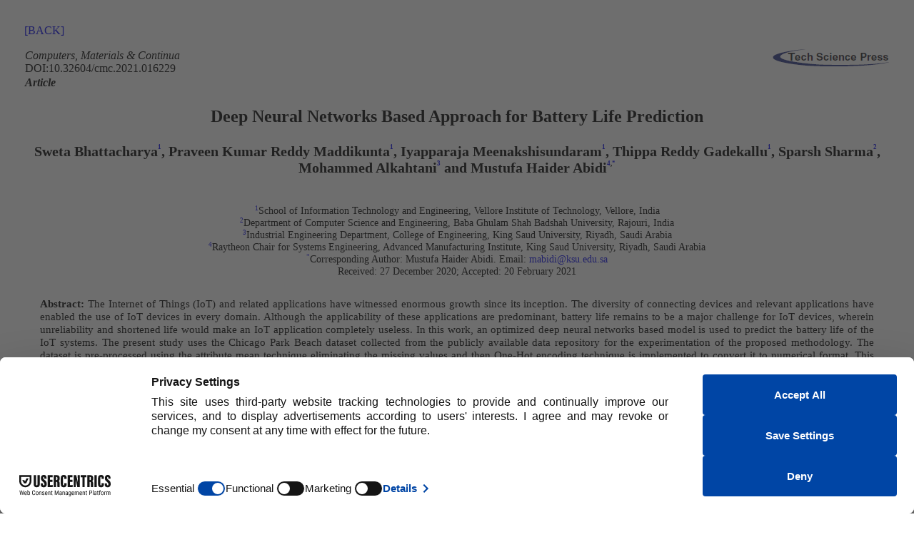

--- FILE ---
content_type: text/html; charset=UTF-8
request_url: https://www.techscience.com/cmc/v69n2/43846/html
body_size: 34814
content:
<!DOCTYPE html>
<html lang="en" prefix="og: https://ogp.me/ns#" xmlns:epub="http://www.idpf.org/2007/ops" xmlns="http://www.w3.org/1999/xhtml" xmlns:mml="http://www.w3.org/1998/Math/MathML"  >
    <head>
        <meta charset="utf-8" />
        <meta http-equiv="X-UA-Compatible" content="IE=edge,chrome=1"/>
        <meta name="viewport" content="width=device-width, initial-scale=1" />
                
                        <link rel="alternate" type="application/rss+xml" title="CMC | Deep Neural Networks Based Approach for Battery Life Prediction" href="https://www.techscience.com/cmc/v69n2/43846/ris">
                <link rel="alternate" type="application/pdf" title="CMC | Deep Neural Networks Based Approach for Battery Life Prediction" href="https://cdn.techscience.cn/ueditor/files/cmc/TSP_CMC_69-2/TSP_CMC_16229/TSP_CMC_16229.pdf">
                <link rel="alternate" type="application/epub+zip" title="CMC | Deep Neural Networks Based Approach for Battery Life Prediction" href="https://www.techscience.com/cmc/v69n2/43846/epub">
                <link rel="alternate" type="text/xml" title="XML Full-Text" href="https://www.techscience.com/cmc/v69n2/43846/xml">
                        <script>
        function reveal(){for(var A=0;A<view_elements.length;A++){var q=0,g=view_elements[A];do isNaN(g.offsetTop)||(q+=g.offsetTop);while(g=g.offsetParent);var B=window.pageYOffset,Q=window.innerHeight,C=0,g=view_elements[A];do isNaN(g.offsetLeft)||(C+=g.offsetLeft);while(g=g.offsetParent);var I=window.pageXOffset,w=window.innerWidth;q>B&&B+Q>q&&C>I&&I+w>C?(view_elements[A].src=view_elements[A].getAttribute("data-qazy-src"),console.log(view_elements[A].src),view_elements.splice(A,1),A--):console.log("offsetParentTop"+q+" pageYOffset"+B+" viewportHeight"+window.innerHeight)}}function qazy_list_maker(){for(var A=document.querySelectorAll("img[data-qazy][data-qazy='true']"),q=0;q<A.length;q++){view_elements.push(A[q]),A[q].setAttribute("data-qazy","false");var g=A[q].src;A[q].setAttribute("data-qazy-src",g),A[q].src=qazy_image}}var qazy_image=qazy_image||"[data-uri]",view_elements=[];window.addEventListener("resize",reveal,!1),window.addEventListener("scroll",reveal,!1);var intervalObject=setInterval(function(){qazy_list_maker()},50);window.addEventListener("load",function(){clearInterval(intervalObject),qazy_list_maker(),reveal()},!1);
        </script>
          <title>Deep Neural Networks Based Approach for Battery Life Prediction</title>  <link href="https://cdn.techscience.cn/ueditor/files/cmc/TSP_CMC_69-2/TSP_CMC_16229/TSP_CMC_16229/css-template.css" rel="stylesheet" type="text/css" />  <script type="text/javascript" src="https://cdnjs.cloudflare.com/ajax/libs/mathjax/2.7.7/MathJax.js?config=TeX-MML-AM_CHTML">
</script>                  <style>
            ol{
                margin: 0 0;padding: 0 0;
                list-style-type: none;
            }
        </style>
                <meta name="keywords"    content="Battery life prediction; moth flame optimization; one-hot encoding; standard scaler" />
                    <meta name="title" content="Deep Neural Networks Based Approach for Battery Life Prediction" />
<meta name="description" content="The Internet of Things (IoT) and related applications have witnessed enormous growth since its inception. The diversity of connecting devices and relevant applications have enabled the use of IoT devices in every domain. Although the applicability of these applications are predominant, battery life remains to be a major challenge for IoT devices, wherein unreliability and shortened life would make an IoT application completely useless. In this work, an optimized deep neural networks based model is used to predict the battery life of the IoT systems. The present study uses the Chicago Park Beach dataset collected from the publicly available data repository for the experimentation of the proposed methodology. The dataset is pre-processed using the attribute mean technique eliminating the missing values and then One-Hot encoding technique is implemented to convert it to numerical format. This processed data is normalized using the Standard Scaler technique. Moth Flame Optimization (MFO) Algorithm is then implemented for selecting the optimal features in the dataset. These optimal features are finally fed into the DNN model and the results generated are evaluated against the state-of-the-art models, which justify the superiority of the proposed MFO-DNN model." />
<meta name="dc.identifier" content="doi:10.32604/cmc.2021.016229"/>
<meta name="DOI" content="10.32604/cmc.2021.016229"/>
<meta property="twitter:site" content="@TechScience_TSP"/>
<meta property="twitter:creator" content="@TechScience_TSP"/>
<meta property="twitter:card" content="summary"/>
<meta property="twitter:url" content="https://www.techscience.com/cmc/v69n2/43846"/>
<meta property="og:site" content="Tech Science Press"/>
<meta property="og:site_name" content="Tech Science Press"/>
<meta property="og:type" content="website"/>
<meta property="og:title" content="Deep Neural Networks Based Approach for Battery Life Prediction"/>
<meta property="og:description" content="The Internet of Things (IoT) and related applications have witnessed enormous growth since its inception. The diversity of connecting devices and relevant applications have enabled the use of IoT devices in every domain. Alth... | Find, read and cite all the research you need on Tech Science Press"/>
<meta property="og:url" content="https://www.techscience.com/cmc/v69n2/43846"/>
<meta property="og:image" content="https://www.techscience.com/static/images/logo/logo-200.png?t=20230215"/>
<meta name="citation_title" content="Deep Neural Networks Based Approach for Battery Life Prediction"/>
<meta name="citation_author" content="Sweta Bhattacharya"/>
<meta name="citation_author" content="Praveen Kumar"/>
<meta name="citation_author" content="Iyapparaja Meenakshisundaram"/>
<meta name="citation_author" content="Thippa Gadekallu"/>
<meta name="citation_author" content="Sparsh Sharma"/>
<meta name="citation_author" content="Mohammed Alkahtani"/>
<meta name="citation_author" content="Mustufa Abidi"/>
<meta name="citation_publication_date" content="2021/07/21"/>
<meta name="citation_online_date" content=""/>
<meta name="citation_journal_title" content="Computers, Materials &amp; Continua"/>
<meta name="citation_year" content="2021"/>
<meta name="citation_volume" content="69"/>
<meta name="citation_issue" content="2"/>
<meta name="citation_firstpage" content="2599"/>
<meta name="citation_lastpage" content="2615"/>
<meta name="citation_article_type" content="ARTICLE"/>
<meta name="citation_fulltext_world_readable" content=""/>
<meta name="citation_pdf_url" content="https://cdn.techscience.press/ueditor/files/cmc/TSP_CMC_69-2/TSP_CMC_16229/TSP_CMC_16229.pdf" />
<meta name="citation_publisher" content="Tech Science Press"/>
<meta name="citation_public_url" content="https://www.techscience.com/cmc/v69n2/43846" />
<meta name="citation_abstract_html_url" content="https://www.techscience.com/cmc/v69n2/43846"/>
<meta name="citation_fulltext_html_url" content="https://www.techscience.com/cmc/v69n2/43846.html"/>
<meta name="citation_issn" content="1546-2218"/>
<meta name="citation_issn" content="1546-2226"/>
<meta name="citation_doi" content="10.32604/cmc.2021.016229"/>
<meta name="citation_journal_abbrev" content="CMC" />
<meta name="citation_language" content="en" />
<meta name="citation_date" content="2021"/>
<meta name="citation_reference" content="citation_title=A decentralized privacy-preserving healthcare block chain for IoT;citation_article_type=journal;citation_volume=19;citation_issue=2;citation_firstpage=326;citation_publication_date=2019;citation_author=A. D. Dwivedi;citation_author=G. Srivastava;citation_author=S. Dhar;citation_author=R. Singh;"/>
<meta name="citation_reference" content="citation_title=Data sharing and privacy for patient IoT devices using block chain;citation_article_type=conf-proc;citation_firstpage=334;citation_lastpage=348;citation_publication_date=2019;citation_publisher=Springer;citation_author=G. Srivastava;citation_author=R. M. Parizi;citation_author=A. Dehghantanha;citation_author=K. K. R. Choo;"/>
<meta name="citation_reference" content="citation_title=Energy efficient cluster head selection for internet of things;citation_article_type=journal;citation_volume=22;citation_issue=1;citation_firstpage=54;citation_lastpage=70;citation_publication_date=2017;citation_author=M. Reddy;citation_author=M. R. Babu;"/>
<meta name="citation_reference" content="citation_title=Remaining useful life prediction of lithium-ion batteries based on false nearest neighbors and a hybrid neural network;citation_article_type=journal;citation_volume=253;citation_firstpage=113626;citation_publication_date=2019;citation_author=G. Ma;citation_author=Y. Zhang;citation_author=C. Cheng;citation_author=B. Zhou;citation_author=P. Hu;"/>
<meta name="citation_reference" content="citation_title=Chicago beach sensor life prediction;citation_article_type=other;citation_publication_date=2017;citation_author=C. P. District;"/>
<meta name="citation_reference" content="citation_title=An energy efficient IoT data compression approach for edge machine learning;citation_article_type=journal;citation_volume=96;citation_firstpage=168;citation_lastpage=175;citation_publication_date=2019;citation_author=J. Azar;citation_author=A. Makhoul;citation_author=M. Barhamgi;citation_author=R. Couturier;"/>
<meta name="citation_reference" content="citation_title=Insights from machine learning of carbon electrodes for electric double layer capacitors;citation_article_type=journal;citation_volume=157;citation_firstpage=147;citation_lastpage=152;citation_publication_date=2020;citation_author=M. Zhou;citation_author=A. Gallegos;citation_author=K. Liu;citation_author=S. Dai;citation_author=J. Wu;"/>
<meta name="citation_reference" content="citation_title=Data-driven nonparametric li-ion battery ageing model aiming at learning from real operation data–part A: Storage operation;citation_article_type=journal;citation_volume=30;citation_firstpage=101409;citation_publication_date=2020;citation_author=M. Lucu;citation_author=E. Martinez-Laserna;citation_author=I. Gandiaga;citation_author=K. Liu;citation_author=H. Camblong;"/>
<meta name="citation_reference" content="citation_title=Machine learning assisted materials design and discovery for rechargeable batteries;citation_article_type=journal;citation_volume=31;citation_firstpage=434;citation_lastpage=450;citation_publication_date=2020;citation_author=Y. Liu;citation_author=B. Guo;citation_author=X. Zou;citation_author=Y. Li;citation_author=S. Shi;"/>
<meta name="citation_reference" content="citation_title=Powering the IoT through embedded machine learning and LORA;citation_article_type=conf-proc;citation_firstpage=349;citation_lastpage=354;citation_publication_date=2018;citation_author=V. M. Suresh;citation_author=R. Sidhu;citation_author=P. Karkare;citation_author=A. Patil;citation_author=Z. Lei;"/>
<meta name="citation_reference" content="citation_title=Machine learning-based lithium-ion battery capacity estimation exploiting multi-channel charging pro-files;citation_article_type=journal;citation_volume=7;citation_firstpage=75143;citation_lastpage=75152;citation_publication_date=2019;citation_author=Y. Choi;citation_author=S. Ryu;citation_author=K. Park;citation_author=H. Kim;"/>
<meta name="citation_reference" content="citation_title=Machine learning applied to electrified vehicle battery state of charge and state of health estimation: State-of-the-art;citation_article_type=other;citation_volume=8;citation_firstpage=52796;citation_lastpage=52814;citation_publication_date=2020;citation_author=C. Vidal;citation_author=P. Malysz;citation_author=P. Kollmeyer;citation_author=A. Emadi;"/>
<meta name="citation_reference" content="citation_title=A data-driven approach with uncertainty quantification for predicting future capacities and remaining useful life of lithium-ion battery;citation_article_type=journal;citation_volume=68;citation_issue=4;citation_firstpage=1;citation_lastpage=1;citation_publication_date=2020;citation_author=K. Liu;citation_author=Y. Shang;citation_author=Q. Ouyang;citation_author=W. D. Widanage;"/>
<meta name="citation_reference" content="citation_title=Performance comparison of machine learning methods with distinct features to estimate battery SoC;citation_article_type=journal;citation_firstpage=1;citation_lastpage=5;citation_publication_date=2019;citation_author=A. S. M. J. Hasan;citation_author=J. Yusuf;citation_author=R. B. Faruque;"/>
<meta name="citation_reference" content="citation_title=Energy-efficient IoT sensor calibration with deep reinforcement learning;citation_article_type=journal;citation_volume=8;citation_firstpage=97045;citation_lastpage=97055;citation_publication_date=2020;citation_author=A. Ashiquzzaman;citation_author=H. Lee;citation_author=T. Um;citation_author=J. Kim;"/>
<meta name="citation_reference" content="citation_title=Deep neural networks to predict diabetic retinopathy;citation_article_type=journal;citation_publication_date=2020;citation_author=G. Thippa Reddy;citation_author=N. Khare;citation_author=S. Bhattacharya;citation_author=S. Singh;citation_author=M. Praveen Kumar Reddy;"/>
<meta name="citation_reference" content="citation_title=An effective feature engineering for DNN using hybrid PCA-GWO for intrusion detection in IoMT architecture;citation_article_type=journal;citation_volume=160;citation_firstpage=139;citation_lastpage=149;citation_publication_date=2020;citation_author=R. M. Swarna Priya;citation_author=M. Praveen Kumar Reddy;citation_author=M. Parimala;citation_author=S. Koppu;citation_author=G. Thippa Reddy;"/>
<meta name="citation_reference" content="citation_title=A novel PCA–whale optimization-based deep neural network model for classification of tomato plant diseases using GPU;citation_article_type=journal;citation_firstpage=1;citation_lastpage=14;citation_publication_date=2020;citation_author=G. Thippa Reddy;citation_author=R. Dharmendra Singh;citation_author=M. Praveen Kumar Reddy;citation_author=K. Lakshmanna;citation_author=S. Bhattacharya;"/>
<meta name="citation_reference" content="citation_title=Deep learning and medical image processing for coronavirus (COVID-19) pandemic: A survey;citation_article_type=journal;citation_volume=65;citation_firstpage=102589;citation_publication_date=2020;citation_author=S. Bhattacharya;citation_author=M. Praveen Kumar Reddy;citation_author=P. Quoc-Viet;citation_author=G. Thippa Reddy;citation_author=C. Chiranji Lal;"/>
<meta name="citation_reference" content="citation_title=Augmenting SCA project management and automation framework;citation_article_type=journal;citation_volume=263;citation_firstpage=1;citation_lastpage=8;citation_publication_date=2017;citation_author=M. Iyapparaja;citation_author=B. Sharma;"/>
<meta name="citation_reference" content="citation_title=Improving quality-of-service in fog computing through efficient resource allocation;citation_article_type=journal;citation_volume=36;citation_issue=4;citation_firstpage=1;citation_lastpage=21;citation_publication_date=2020;citation_author=M. Sathish Kumar;citation_author=M. Iyapparaja;"/>
<meta name="citation_reference" content="citation_title=Some topological properties of rough sets and their applications;citation_article_type=journal;citation_volume=1;citation_issue=4;citation_firstpage=355;citation_lastpage=369;citation_publication_date=2010;citation_author=B. K. Tripathy;citation_author=A. Mitra;"/>
<meta name="citation_reference" content="citation_title=On intuitionistic fuzzy soft set and its application in group decision making;citation_article_type=conf-proc;citation_firstpage=1;citation_lastpage=5;citation_publication_date=2016;citation_publisher=IEEE;citation_author=B. K. Tripathy;citation_author=R. K. Mohanty;citation_author=T. R. Sooraj;"/>
<meta name="citation_reference" content="citation_title=A framework for prediction and storage of battery life in IoT devices using DNN and block chain;citation_article_type=other;citation_publication_date=2020;citation_author=S. Siva Rama Krishnan;citation_author=M. Alazab;citation_author=M. K. Manoj;citation_author=A. Bucchiarone;citation_author=C. Chiranji Lal;"/>
<meta name="citation_reference" content="citation_title=Predictive model for battery life in IoT networks;citation_article_type=journal;citation_volume=14;citation_issue=11;citation_firstpage=1388;citation_lastpage=1395;citation_publication_date=2020;citation_author=P. K. Reddy Maddikunta;citation_author=G. Srivastava;citation_author=T. Reddy Gadekallu;citation_author=N. Deepa;citation_author=P. Boopathy;"/>
<meta name="citation_reference" content="citation_title=Moth-flame optimization algorithm: A novel nature-inspired heuristic paradigm;citation_article_type=journal;citation_volume=89;citation_firstpage=228;citation_lastpage=249;citation_publication_date=2015;citation_author=S. Mirjalili;"/>
<meta name="citation_reference" content="citation_title=Making deep neural networks right for the right scientific reasons by interacting with their explanations;citation_article_type=journal;citation_volume=2;citation_issue=8;citation_firstpage=476;citation_lastpage=486;citation_publication_date=2020;citation_author=P. Schramowski;citation_author=W. Stammer;citation_author=S. Teso;citation_author=A. Brugger;citation_author=F. Herbert;"/>
<meta name="citation_reference" content="citation_title=Toward safer highways, application of XGBoost and shap for real-time accident detection and feature analysis;citation_article_type=journal;citation_volume=136;citation_firstpage=105405;citation_publication_date=2020;citation_author=A. B. Parsa;citation_author=A. Movahedi;citation_author=H. Taghipour;citation_author=S. Derrible;citation_author=A. K. Mohammadian;"/>
<meta name="citation_reference" content="citation_title=Near real-time significant wave height forecasting with hybridized multiple linear regression algorithms;citation_article_type=journal;citation_volume=132;citation_firstpage=110003;citation_publication_date=2020;citation_author=M. Ali;citation_author=R. Prasad;citation_author=Y. Xiang;citation_author=R. C. Deo;"/>
<meta name="citation_reference" content="citation_title=Amino acid encoding for deep learning applications;citation_article_type=journal;citation_volume=21;citation_issue=1;citation_firstpage=1;citation_lastpage=14;citation_publication_date=2020;citation_author=H. ElAbd;citation_author=Y. Bromberg;citation_author=A. Hoarfrost;citation_author=T. Lenz;citation_author=A. Franke;"/>
<meta name="citation_reference" content="citation_title=Roughsets-based approach for predicting battery life in IoT;citation_article_type=journal;citation_volume=27;citation_issue=2;citation_firstpage=453;citation_lastpage=469;citation_publication_date=2021;citation_author=R. Kaluri;citation_author=D. S. Rajput;citation_author=Q. Xin;citation_author=K. Lakshmanna;citation_author=S. Bhattacharya;"/>
<meta name="citation_reference" content="citation_title=A deep neural networks based model for uninterrupted marine environment monitoring;citation_article_type=journal;citation_volume=157;citation_firstpage=64;citation_lastpage=75;citation_publication_date=2020;citation_author=T. Reddy;citation_author=S. P. RM;citation_author=M. Parimala;citation_author=C. L. Chowdhary;citation_author=S. Hakak;"/>
<meta name="citation_reference" content="citation_title=Big data for cybersecurity: Vulnerability disclosure trends and dependencies;citation_article_type=journal;citation_volume=5;citation_issue=3;citation_firstpage=317;citation_lastpage=329;citation_publication_date=2017;citation_author=M. Tang;citation_author=M. Alazab;citation_author=Y. Luo;"/>
<meta name="citation_reference" content="citation_title=Analysis of dimensionality reduction techniques on big data;citation_article_type=journal;citation_volume=8;citation_firstpage=54776;citation_lastpage=54788;citation_publication_date=2020;citation_author=G. T. Reddy;citation_author=M. P. K. Reddy;citation_author=K. Lakshmanna;citation_author=R. Kaluri;citation_author=D. S. Rajput;"/>
<meta name="citation_reference" content="citation_title=SP2F: A privacy-preserving framework for smart agricultural unmanned aerial vehicles;citation_article_type=journal;citation_volume=187;citation_firstpage=107819;citation_publication_date=2021;citation_author=R. Kumar;citation_author=P. Kumar;citation_author=R. Tripathi;citation_author=G. P. Gupta;citation_author=T. R. Gadekallu;"/>
<meta name="citation_reference" content="citation_title=Blockchain for industry 4.0: A comprehensive review;citation_article_type=journal;citation_volume=8;citation_firstpage=1;citation_lastpage=37;citation_publication_date=2020;citation_author=U. Bodkhe;citation_author=S. Tanwar;citation_author=K. Parekh;citation_author=K. P. Khanpara;citation_author=S. Tyagi;"/>
<meta name="citation_reference" content="citation_title=Optimized blockchain model for internet of things based healthcare applications;citation_article_type=conf-proc;citation_firstpage=135;citation_lastpage=139;citation_publication_date=2019;citation_author=A. D. Dwivedi;citation_author=L. Malina;citation_author=P. Dzurenda;citation_author=G. Srivastava;"/>
<meta name="citation_reference" content="citation_title=A survey on blockchain for big data: Approaches, opportunities, and future directions;citation_article_type=other;citation_publication_date=2020;citation_author=N. Deepa;citation_author=Q. V. Pham;citation_author=D. C. Nguyen;citation_author=S. Bhattacharya;citation_author=T. R. Gadekallu;"/>
<meta name="citation_reference" content="citation_title=Blockchain based attack detection on machine learning algorithms for IoT based E-health applications;citation_article_type=other;citation_publication_date=2020;citation_author=T. R. Gadekallu;citation_author=M. K. Manoj;citation_author=S. Krishnan;citation_author=N. Kumar;citation_author=S. Hakak;"/>
<meta name="citation_reference" content="citation_title=Use of data visualisation for zero-day malware detection;citation_article_type=journal;citation_volume=2018;citation_publication_date=2018;citation_author=S. Venkatraman;citation_author=M. Alazab;"/>
<meta name="citation_reference" content="citation_title=Blockchain-based distributed framework for automotive industry in a smart city;citation_article_type=journal;citation_volume=15;citation_issue=7;citation_firstpage=4197;citation_lastpage=4205;citation_publication_date=2018;citation_author=P. K. Sharma;citation_author=N. Kumar;citation_author=J. H. Park;"/>
<meta name="citation_reference" content="citation_title=A comparative analysis of distributed ledger technology platforms;citation_article_type=journal;citation_volume=7;citation_firstpage=167930;citation_lastpage=167943;citation_publication_date=2019;citation_author=M. J. Chowdhury;citation_author=M. S. Ferdous;citation_author=K. Biswas;citation_author=N. Chowdhury;citation_author=A. S. M. Kayes;"/>
<meta name="citation_keywords" content="Battery life prediction; moth flame optimization; one-hot encoding; standard scaler" />
<meta name="citation_id" content="43846" />
<meta name="citation_state" content="" />
<meta name="DC.Contributor" content="Sweta Bhattacharya"/>
<meta name="DC.Creator" content="Sweta Bhattacharya"/>
<meta name="DC.Contributor" content="Praveen Kumar"/>
<meta name="DC.Creator" content="Praveen Kumar"/>
<meta name="DC.Contributor" content="Iyapparaja Meenakshisundaram"/>
<meta name="DC.Creator" content="Iyapparaja Meenakshisundaram"/>
<meta name="DC.Contributor" content="Thippa Gadekallu"/>
<meta name="DC.Creator" content="Thippa Gadekallu"/>
<meta name="DC.Contributor" content="Sparsh Sharma"/>
<meta name="DC.Creator" content="Sparsh Sharma"/>
<meta name="DC.Contributor" content="Mohammed Alkahtani"/>
<meta name="DC.Creator" content="Mohammed Alkahtani"/>
<meta name="DC.Contributor" content="Mustufa Abidi"/>
<meta name="DC.Creator" content="Mustufa Abidi"/>
<meta name="DC.Created" content="2021-07-21"/>
<meta name="DC.Date" content="2021-07-21"/>
<meta name="DC.Format" content="text/html" />
<meta name="DC.Type" content="text" />
<meta name="DC.Title" content="Deep Neural Networks Based Approach for Battery Life Prediction"/>
<meta name="DC.Description" content="The Internet of Things (IoT) and related applications have witnessed enormous growth since its inception. The diversity of connecting devices and relevant applications have enabled the use of IoT devices in every domain. Alth... | Find, read and cite all the research you need on Tech Science Press"/>
<meta name="DC.Publisher" content="Tech Science Press"/>
<meta name="dc.subject" content="ARTICLE"/>

<script type="application/ld+json">{"@context":"https:\/\/schema.org","@id":"https:\/\/www.techscience.com\/cmc\/v69n2\/43846","@type":"ScholarlyArticle","headline":"Deep Neural Networks Based Approach for Battery Life Prediction","author":[{"@type":"Person","name":"Bhattacharya, Sweta"},{"@type":"Person","name":"Kumar, Praveen"},{"@type":"Person","name":"Meenakshisundaram, Iyapparaja"},{"@type":"Person","name":"Gadekallu, Thippa"},{"@type":"Person","name":"Sharma, Sparsh"},{"@type":"Person","name":"Alkahtani, Mohammed"},{"@type":"Person","name":"Abidi, Mustufa"}],"datePublished":"2021\/07\/21","publisher":{"@id":"https:\/\/www.techscience.com\/ndetail\/abt","@type":"NewsMediaOrganization","name":"Tech Science Press","logo":{"@type":"ImageObject","url":"https:\/\/www.techscience.com\/static\/images\/logo.png"}},"name":"Deep Neural Networks Based Approach for Battery Life Prediction","keywords":"Battery life prediction, moth flame optimization, one-hot encoding, standard scaler","articleSection":"Computers, Materials & Continua","interactionStatistic":[{"@type":"InteractionCounter","interactionType":"http:\/\/schema.org\/ReadAction","userInteractionCount":"3972"},{"@type":"InteractionCounter","interactionType":"http:\/\/schema.org\/DownloadAction","userInteractionCount":"2309"}],"sameAs":"https:\/\/doi.org\/10.32604\/cmc.2021.016229"}</script>
                <style>
            @media only screen and (max-width:992px){	
                p.math{ overflow: hidden;}
                p.fig-images > img,.tbl-images > img {
                    max-width: 90%;
                }
            }
            @media only screen and (max-width:600px){	
                p.fig-images > img,.tbl-images > img {
                    max-width: 100%;
                }
                p{ overflow: auto;}
                .mjx-chtml{
                    overflow: auto;
                    max-width: 100% !important;
                }
                #section_abstract img{ max-width: 95% !important}
                table td.vertical{
                    float: left
                }
                table tr:has(> td.vertical) td{
                    float: left
                }
            }
            .TSP2022 p.figcaption{
                font-family: "Helvetica", "Arial, Helvetica, sans-serif ";
            }
            .TSP2022 p.h1, h2.h1{
                color: #000;
                font-size: 16px;
                font-weight: bold;
                margin: 10px 0;
                font-family: "Helvetica", "Arial, Helvetica, sans-serif ";
                text-indent: 0;
            }
            #sref ol li.ref-li:before{
                padding-right: 1em;
                content: attr(data-content);
            }
            #sref ol li.ref-li {
                text-align: justify;
                padding-left: 2em;
                text-indent: -2em;
                word-break: break-all;
            }
            #sref ol li.ref-li em{
                font-style: italic
            }
        </style>
    </head>
    <body>
        <a href="https://www.techscience.com/cmc/v69n2/43846/">[BACK]</a>
             
          <table>  <colgroup>  <col style="width:50%;"/>  <col style="width:50%;"/>  </colgroup>  <tr>  <td><span class="italic">Computers, Materials &amp; Continua</span><br/>DOI:10.32604/cmc.2021.016229</td>  <td class="vertical"><img src="https://cdn.techscience.cn/ueditor/files/cmc/TSP_CMC_69-2/TSP_CMC_16229/TSP_CMC_16229/Images/logo.png" alt="images" /></td>  </tr>  <tr>  <td><span class="bolditalic">Article</span></td>  <td></td>  </tr>  </table>  <p class="chaptitle">Deep Neural Networks Based Approach for Battery Life Prediction</p>  <p class="author">Sweta Bhattacharya<span class="sup"><a href="#raut-1" id="aut-1">1</a></span>, Praveen Kumar Reddy Maddikunta<span class="sup"><a href="#raut-1">1</a></span>, Iyapparaja Meenakshisundaram<span class="sup"><a href="#raut-1">1</a></span>, Thippa Reddy Gadekallu<span class="sup"><a href="#raut-1">1</a></span>, Sparsh Sharma<span class="sup"><a href="#raut-2" id="aut-2">2</a></span>, Mohammed Alkahtani<span class="sup"><a href="#raut-3" id="aut-3">3</a></span> and Mustufa Haider Abidi<span class="sup"><a href="#raut-4" id="aut-4">4</a></span><span class="sup1">,</span><span class="sup"><a href="#rast-1" id="ast-1">*</a></span></p>  <p class="aff"><span class="sup"><a href="#aut-1" id="raut-1">1</a></span>School of Information Technology and Engineering, Vellore Institute of Technology, Vellore, India<br/><span class="sup"><a href="#aut-2" id="raut-2">2</a></span>Department of Computer Science and Engineering, Baba Ghulam Shah Badshah University, Rajouri, India<br/><span class="sup"><a href="#aut-3" id="raut-3">3</a></span>Industrial Engineering Department, College of Engineering, King Saud University, Riyadh, Saudi Arabia<br/><span class="sup"><a href="#aut-4" id="raut-4">4</a></span>Raytheon Chair for Systems Engineering, Advanced Manufacturing Institute, King Saud University, Riyadh, Saudi Arabia<br/>  <span class="sup"><a href="#ast-1" id="rast-1">&#x002A;</a></span>Corresponding Author: Mustufa Haider Abidi. Email: <a href="mailto:mabidi@ksu.edu.sa">mabidi@ksu.edu.sa</a><br/>  Received: 27 December 2020; Accepted: 20 February 2021</p>  <p class="abs"><span class="bold">Abstract:</span> The Internet of Things (IoT) and related applications have witnessed enormous growth since its inception. The diversity of connecting devices and relevant applications have enabled the use of IoT devices in every domain. Although the applicability of these applications are predominant, battery life remains to be a major challenge for IoT devices, wherein unreliability and shortened life would make an IoT application completely useless. In this work, an optimized deep neural networks based model is used to predict the battery life of the IoT systems. The present study uses the Chicago Park Beach dataset collected from the publicly available data repository for the experimentation of the proposed methodology. The dataset is pre-processed using the attribute mean technique eliminating the missing values and then One-Hot encoding technique is implemented to convert it to numerical format. This processed data is normalized using the Standard Scaler technique. Moth Flame Optimization (MFO) Algorithm is then implemented for selecting the optimal features in the dataset. These optimal features are finally fed into the DNN model and the results generated are evaluated against the state-of-the-art models, which justify the superiority of the proposed MFO-DNN model.</p>  <p class="abs1"><span class="bold">Keywords:</span> Battery life prediction; moth flame optimization; one-hot encoding; standard scaler</p>  <p class="h1"><a id="s1"></a>1&#160;&#160;Introduction</p>  <p class="indent">With the rapid development of smart technologies and communication systems, the Internet of Things (IoT) has received a great deal of attention and prominence for energy efficient networks with limited resources. IoT is a giant network in which &#x201C;things&#x201D; or embedded sensor devices are connected via private or public network. The functions of IoT devices are remotely controlled and monitored [<a id="ref1" href="#ref-1">1</a>]. Once IoT devices capture the data, the sensed information is shared between the communication media using communication protocols. Smart IoT devices can vary from simple, smart gadgets and industrial applications. The prospective importance of IoT is apparent from its application in almost all sectors of our daily human lives. IoT transformation has been increasing exponentially due to rapid advances in hardware technology, increased bandwidth, spectrum efficiency, server resources, etc. Industry 4.0 enabled technologies such as cobots, blockchain, big data analytics, digital twins, federated learning have promoted sustainable IoT growth in various spectrums such as industrial sectors, military services, medical care, transportation, etc. However, IoT devices face multiple challenges in terms of security, latency and energy optimization [<a id="ref2" href="#ref-2">2</a>]. Energy optimization is considered to be one of the major challenges, as IoT devices are power-restricted as they perform large computations continuously, consuming enormous amount of energy to conduct the computational tasks. Numerous energy optimization techniques have been introduced in IoT-based systems to minimize energy consumption. The sink node in these devices loses its energy levels at an early stage leading to network failures, while the other sensors in the network still retain sufficient energy. Although the remaining sensors hold sufficient energy levels, they become non-functional. This problem has led the researchers focus on other energy optimization techniques by selecting the optimal Cluster Head (CH) for increasing the life time of a network [<a id="ref3" href="#ref-3">3</a>]. In the optimal CH selection process, the optimal node is chosen on the basis of different performance metrics such as energy, load, temperature, and delay. The selected optimal node is called the CH and all nodes in the same cluster transfer their data to the selected CH, ensuring seamless transfer of data from the CH to the base station. The unexpected failures of the IoT devices occur as the battery drainage results in the loss of performance and call for recurrent maintenance requirements. To overcome this challenge, it is essential to predict the battery life of IoT devices, thereby increasing its lifetime. The life span of the IoT node depends on battery life conservation. Accurate prediction of the remaining battery life of the IoT devices is essential for improving stability of the IoT network [<a id="ref4" href="#ref-4">4</a>]. Advanced Machine Learning (ML) algorithms must be designed to accurately and efficiently predict the remaining battery life of the IoT devices which would further increase the life time of the network. The applicability of any IoT devices with sensors embedded ceases to exist when its battery drains out. In such instances, the devices fail to capture important information, which could lead to crucial inferences and predictions being lost. Hence, battery life prediction is an absolute necessity in the present world scenario.</p>  <p class="indent">The current study focuses on predicting the remaining battery life of the beach-configured IoT sensors [<a id="ref5" href="#ref-5">5</a>]. All such sensors capture and monitor data from the beach such as battery life of the device, wave height, turbidity, water temperature, transducer depth, beach name, time stamp measurement and wave period. Predicting the battery life of these IoT devices well in advance with human effort is a cumbersome task. Also, this type of beach&#x2013;configured IoT sensors need to be active and working 24/7 in order to capture all of the above stated data. The battery life of these devices needs to be un-interrupted as any exceptions could lead to non-inclusion of important data, missing out on important facts, inferences and finally leading to less accurate predictions. The objective of the present study is aligned to the same necessity, wherein deep learning based algorithm is used for prediction of the battery life of the IoT sensors, The ML algorithms and Deep Learning (DL) models help to predict the battery life well in advance so that we can recharge the batteries or change the batteries of the sensors early enough. Experiments are conducted in this study using the publicly available Chicago Park District Beach Water Dataset. Attribute mean technique is used to fill the missing values in the dataset. To transform the categorical data to numerical data, one-hot encoding is used to make it commensurate for the ML model. Later, this numerical data is normalized using the Standardscaler technique and Moth Flame Optimization (MFO) algorithm is used for feature extraction. Post feature extraction, the dataset containing the optimal features are fed to the Deep Neural Network (DNN) model to predict the remaining battery life of the IoT sensors.</p>  <p class="indent">The main contributions of the proposed model are as follows:</p>  <p class="order-list">1)&#160;&#160;&#160;The existence of similar and higher number of features in a dataset tends to make a machine learning model susceptible to overfitting. Dimensionality reduction or feature extraction is thus necessary to ensure improvement in prediction accuracy and explain ability of the ML model. Bio-inspired algorithms help to resolve complex, non-linear problems relevant to time constraints and high dimensionality. The MFO algorithm is used in the present study to extract the most important and relevant attributes that have significant impact on the predictions generated from the ML model.</p>  <p class="order-list">2)&#160;&#160;&#160;To predict the remaining battery life of IoT based dataset, an optimized DNN is used.</p>  <p class="order-list">3)&#160;&#160;&#160;An extensive survey is done on MFO and state-of-the-art meta-heuristic algorithms for effective feature selection.</p>  <p class="indent">Rest of the paper is organized as follows: Section 2 discusses the review of the literature. Section 3 sets out the preliminary work and the method proposed. Section 4 presents the results and discussions, and Section 5 describes the conclusions and recommendations for future work.</p>  <p class="h1"><a id="s2"></a>2&#160;&#160;Literature Survey</p>  <p class="indent">Numerous IoT networks produce enormous amount of data that need to be handled and reacted upon in extremely shorter time frames. One of the significant difficulties in this regard is the high energy utilization of the IoT networks due to the transmission of information to the cloud through IoT devices. The work in [<a id="ref6" href="#ref-6">6</a>] proposed an energy saving system for IoT network for an intelligent vehicle system. Here, the authors have divided the whole work into two phases. In the first phase, the authors have applied fast error-bounded lossy compressor on the collected data before its transmission, as it is considered as the highest battery consumer of the IoT devices. In the second phase, the transmitted data was rebuilt on the edge node and processed using machine learning (ML) algorithms. Finally, the authors validated the work by analyzing the energy consumption while transmitting the data between driver and the IoT devices. However, the study also highlighted that real time applications of decompressing time for the proposed model during the transmission of data to the ML model is quite high. The usage of carbon electrodes in electric double layer capacitors (EDLCs) has visualized gradual increase in the past few years due to large surface areas and low cost.</p>  <p class="indent">In [<a id="ref7" href="#ref-7">7</a>], the authors have established the quantitative correlation between energy and power density behaviors of EDLC in association with structural behavior of activated carbon electrodes using ML algorithms, namely, support vector machine, generalized linear regression, random forest and artificial neural network (ANN). The authors have applied various algorithms for identifying the activated carbon which would help in optimizing battery efficiency and subsequently enhance energy storage. The experimental results have proved that ANN has yielded best performance in predicting the desired activated carbon leading to high energy and power density. Also, the results of the proposed model did not concentrate on the synthesis of carbon electrodes in order to improve performance of the super capacitor.</p>  <p class="indent">Battery plays a crucial part in the functioning of electric vehicles. Degradation of battery performance leads to great difficulties in the transportation processes. In [<a id="ref8" href="#ref-8">8</a>], the authors have proposed a novel aging phenomenon for handling cloud storage data in vehicle battery modelling. Firstly, the battery degradation phenomenon are quantified and then aging index is generated for cloud battery data using the rain-flow cycle counting (RCC) algorithm in the proposed battery aging trajectory extraction framework. Secondly, the deep learning algorithm is employed to mine the aging features of the battery. For experimental purposes, the authors have applied the proposed model on electric buses in Zhengzhou and validated the same to justify its practical performance. The results finally proved the potential of the proposed model in simulating the characteristics of battery accurately. Also, it is revealed that the terminal voltage and state of charge estimation error could be limited within 2.17&#x0025; and 1.08&#x0025;, respectively. The authors in [<a id="ref9" href="#ref-9">9</a>] have reviewed the state-of-the-art ML techniques in designing of rechargeable battery materials. In this survey, the authors have focused on three methods, namely, wrapper feature selection, embedded feature selection, and combination of both for obtaining the essential features of physical/chemical/other properties of battery materials. Also, the applications of ML are reviewed in rechargeable battery designs of liquid and solid electrolytes. The authors have emphasized on the key challenges of ML in rechargeable battery relevant to material science. In response to these challenges, the authors have proposed possible counter measures and potential future directions.</p>  <p class="indent">The authors in [<a id="ref10" href="#ref-10">10</a>] have focused on two key challenges: edge devices communicating with each other in wide range networks, and battery life of off-grid IoT applications. The authors in this study have found solutions to these challenges by including ML techniques into edge devices. This has resulted in the performance of low power transmission through LoRa network. The study also demonstrated suitable solutions through field trial conducted in China for sow activity classification. Finally, based on experimental results it has been proved that transmitted data could be compressed down to almost 512 times and the battery life could be increased to 3 times in comparison to the existing methods.</p>  <p class="indent">Estimating the battery capacity is a crucial task for safe operation and decision making in various real-time processes. In [<a id="ref11" href="#ref-11">11</a>], the authors have concentrated on distinct measurable data in battery management systems for exploiting multi-channel charging profile like voltage, current, and temperature. The usage of neural network algorithms, such as, feed forward, convolutional, long short term memory have helped in analyzing the data and understand the relationship between battery capacity and charging profiles. Experimental results confirmed that the proposed multi- channel charging profile technique based on the specified data has outperformed the convolutional neural network. However, the work does not consider internal parameters of physics based equations affecting the results in real time applications. A review of the existing studies is presented in [<a id="ref12" href="#ref-12">12</a>] for estimating the battery state of electric vehicles. The authors have surveyed various battery state estimation methods such as feed-forward neural network, recurrent neural network, SVM, hamming networks and radial basis functions. The methods were further compared for estimating state of charge (SOC) and state of health (SOH) in order to achieve enhancement in the availability of battery data considering data quality, test conditions, battery quality, battery type, input and output. Finally, the method was trained 50 times with 300 epochs that achieved quite accurate results with an error of 1&#x0025;. This work could be further extended to train and deploy the machine learning models with computational complexity.</p>  <p class="indent">In [<a id="ref13" href="#ref-13">13</a>], the authors have emphasized on predicting the residual battery life of lithium ion batteries and its capacity using advanced ML techniques. Initially, the intrinsic mode function of battery capacity data is decomposed by using empirical mode decomposition (EMD) method. Then long short term memory algorithm (LSTM) is applied with Gaussian process regression (GPR) sub model for estimating the residual which fits to the intrinsic mode function with uncertainty level. Finally, the performance of the proposed LSTM with GPR model is compared with LSTM/GPR/LSTM&#x0002B;EMD/GPR&#x0002B;EMD. It is evident from the comparison that the proposed LSTM&#x0002B;GPR yields better adoptability, reliability, lower uncertainty quantification for diagnosis of battery health. However, the work could be further improved by focusing on robust data driven model with uncertainty management for improving remaining useful life of the battery.</p>  <p class="indent">Since the world is progressing towards a greener environment, it is the need of the hour to empower the energy of battery storage systems. The authors in [<a id="ref14" href="#ref-14">14</a>] have concentrated on enhancing the timings of energy stored in the battery. They have suggested ridge and lasso ML regression methods to enrich SOC of the battery. These methods have been used in association with linear regression, SVM and ANN for estimating SOC of the battery. Experimental results proved that the proposed machine learning method with non-convolutional features has provided high accuracy and speed in computing battery state of the charge estimation. The need for the IoT devices in the professional and personal domain have been ever increasing and these devices require use of sensors which creates necessity for energy optimization. In [<a id="ref15" href="#ref-15">15</a>], the authors have focused on energy conservation of IoT devices with calibrated power sources to increase the resource utilization using reinforcement ML techniques. The authors have designed a sensor based close grid resource management system and introduced Deep Q Learning (DQL) model to explore power conservation and resource utilization of IoT sensors. Simulation results have proved that the proposed model has yielded high utilization of resources and energy conservation of the IoT devices in real time applications.</p>  <p class="indent">DNN has been implemented successfully for the analysis and decision making in the fields of computer vision, drug design, disease prediction, intrusion detection predictions, image processing, Blockchain, and various others [<a id="ref16" href="#ref-16">16</a>&#x2013;<a id="ref21" href="#ref-21">21</a>]. Machine learning models has shown great potential in pattern recognition and prediction of outcomes for diversified datasets through the development of models that yield accurate decision making [<a id="ref22" href="#ref-22">22</a>,<a id="ref23" href="#ref-23">23</a>].</p>  <p class="indent">In [<a id="ref24" href="#ref-24">24</a>,<a id="ref25" href="#ref-25">25</a>], the authors have suggested ML model for predicting the battery life of IoT devices. Here, the authors have implemented proposed model involving &#x2018;Beach water quality-automated sensors&#x2019; dataset generated by IoT sensors in Chicago city, USA. Experimental results have proved that the proposed model generated 97&#x0025; predictive accuracy in preserving battery life of IoT devices, which is better than the existing regression algorithms. However, this work can be enhanced further by using deep neural network for battery life preservation.</p>  <p class="indent">The above literature about battery life preservation and energy utilization gives the insights to design an efficient simulation model with advanced ML techniques for enhancing battery state of charge in IoT devices.</p>  <p class="h1"><a id="s3"></a>3&#160;&#160;Preliminaries and Proposed Methodology</p>  <p class="h2"><a id="s3-1"></a>3.1 Moth-Flame Optimization (MFO)</p>  <p class="indent">There exists almost 160,000 different types of insect species in the world. Moths belong to the butterfly family species. A life of a moth revolves around fulfilment of two main objectives&#x02014;creation of larvae and adults. The larvae gets converted to a moth within the cocoons. Moths navigate using a very specialized yet efficient mechanism in the night time. Moths use moonlight to fly in the night utilizing the traverse orientation mechanism that aids them to navigate. The moths fly maintaining a specific angle with the moon, which helps them to traverse longer distance in a straight path. Although the traverse orientation mechanism is found to be extremely effective, the moth flying motion is often observed to be random and spiral around the light. These exceptions occur in the presence of artificial lights, wherein moths perceive the artificial light and traverse straight towards such light maintaining a specific angle. But the artificial light being in such close proximity confuses the moths to engage in a deadly spiral fly leading to deadly consequences.</p>  <p class="indent">The Moth-Flame optimization algorithm is a meta-heuristic algorithm that follows similar behavioral pattern as moths and thus plays a significant role in feature selection [<a id="ref26" href="#ref-26">26</a>]. The optimal position of the moths is presented using the following mathematical model wherein the list of moths is expressed using the following Eq. (<a href="#eqn-1">1</a>).</p>  <p class="math" id="eqn-1"><mml:math alttext="math"><mml:mi>P</mml:mi><mml:mo>=</mml:mo><mml:mrow><mml:mo>[</mml:mo><mml:mtable columnalign="center center center center center" rowspacing="4pt" columnspacing="1em"><mml:mtr><mml:mtd><mml:mrow><mml:msub><mml:mi>p</mml:mi><mml:mrow><mml:mn>1</mml:mn><mml:mo>,</mml:mo><mml:mn>1</mml:mn></mml:mrow></mml:msub></mml:mrow></mml:mtd><mml:mtd><mml:mrow><mml:msub><mml:mi>p</mml:mi><mml:mrow><mml:mn>1</mml:mn><mml:mo>,</mml:mo><mml:mn>2</mml:mn></mml:mrow></mml:msub></mml:mrow></mml:mtd><mml:mtd><mml:mo>&#x22EF;</mml:mo></mml:mtd><mml:mtd><mml:mo>&#x22EF;</mml:mo></mml:mtd><mml:mtd><mml:mrow><mml:msub><mml:mi>p</mml:mi><mml:mrow><mml:mn>1</mml:mn><mml:mo>,</mml:mo><mml:mi>n</mml:mi></mml:mrow></mml:msub></mml:mrow></mml:mtd></mml:mtr><mml:mtr><mml:mtd><mml:mrow><mml:msub><mml:mi>p</mml:mi><mml:mrow><mml:mn>2</mml:mn><mml:mo>,</mml:mo><mml:mn>1</mml:mn></mml:mrow></mml:msub></mml:mrow></mml:mtd><mml:mtd><mml:mrow><mml:msub><mml:mi>p</mml:mi><mml:mrow><mml:mn>2</mml:mn><mml:mo>,</mml:mo><mml:mn>2</mml:mn></mml:mrow></mml:msub></mml:mrow></mml:mtd><mml:mtd><mml:mo>&#x22EF;</mml:mo></mml:mtd><mml:mtd><mml:mo>&#x22EF;</mml:mo></mml:mtd><mml:mtd><mml:mrow><mml:msub><mml:mi>p</mml:mi><mml:mrow><mml:mn>2</mml:mn><mml:mo>,</mml:mo><mml:mi>n</mml:mi></mml:mrow></mml:msub></mml:mrow></mml:mtd></mml:mtr><mml:mtr><mml:mtd><mml:mo>&#x22EE;</mml:mo></mml:mtd><mml:mtd><mml:mo>&#x22EE;</mml:mo></mml:mtd><mml:mtd><mml:mo>&#x22EE;</mml:mo></mml:mtd><mml:mtd><mml:mo>&#x22EE;</mml:mo></mml:mtd><mml:mtd><mml:mo>&#x22EE;</mml:mo></mml:mtd></mml:mtr><mml:mtr><mml:mtd><mml:mrow><mml:msub><mml:mi>p</mml:mi><mml:mrow><mml:mi>x</mml:mi><mml:mo>,</mml:mo><mml:mn>1</mml:mn></mml:mrow></mml:msub></mml:mrow></mml:mtd><mml:mtd><mml:mrow><mml:msub><mml:mi>p</mml:mi><mml:mrow><mml:mi>x</mml:mi><mml:mo>,</mml:mo><mml:mn>2</mml:mn></mml:mrow></mml:msub></mml:mrow></mml:mtd><mml:mtd><mml:mo>&#x22EF;</mml:mo></mml:mtd><mml:mtd><mml:mo>&#x22EF;</mml:mo></mml:mtd><mml:mtd><mml:mrow><mml:msub><mml:mi>p</mml:mi><mml:mrow><mml:mi>x</mml:mi><mml:mo>,</mml:mo><mml:mi>n</mml:mi></mml:mrow></mml:msub></mml:mrow></mml:mtd></mml:mtr></mml:mtable><mml:mo>]</mml:mo></mml:mrow></mml:math><span class="mathbold">(1)</span></p>  <p class="indent">  Here x refers to the no. of moths and n refers to the dimensions. Eq. (<a href="#eqn-2">2</a>) reflects the array for storing the fitness value of the moths.</p>  <p class="math" id="eqn-2"><mml:math alttext="math"><mml:mi>F</mml:mi><mml:mi>P</mml:mi><mml:mo>=</mml:mo><mml:mrow><mml:mo>[</mml:mo><mml:mrow><mml:mtable rowspacing="4pt" columnspacing="1em"><mml:mtr><mml:mtd><mml:mrow><mml:mi>F</mml:mi><mml:mrow><mml:msub><mml:mi>P</mml:mi><mml:mn>1</mml:mn></mml:msub></mml:mrow></mml:mrow></mml:mtd></mml:mtr><mml:mtr><mml:mtd><mml:mrow><mml:mi>F</mml:mi><mml:mrow><mml:msub><mml:mi>P</mml:mi><mml:mn>2</mml:mn></mml:msub></mml:mrow></mml:mrow></mml:mtd></mml:mtr><mml:mtr><mml:mtd><mml:mo>&#x22EE;</mml:mo></mml:mtd></mml:mtr><mml:mtr><mml:mtd><mml:mrow><mml:mi>F</mml:mi><mml:mrow><mml:msub><mml:mi>P</mml:mi><mml:mi>x</mml:mi></mml:msub></mml:mrow></mml:mrow></mml:mtd></mml:mtr></mml:mtable></mml:mrow><mml:mo>]</mml:mo></mml:mrow></mml:math><span class="mathbold">(2)</span></p>  <p class="indent">  The list of flames is shown in Eq. (<a href="#eqn-3">3</a>) that syncs with the previous equations, x denote the number of moths and n indicates the number of dimensions. Eq. (<a href="#eqn-4">4</a>) reflects the array for storing the fitness value of the flames.</p>  <p class="math" id="eqn-3"><mml:math alttext="math"><mml:mi>Q</mml:mi><mml:mo>=</mml:mo><mml:mrow><mml:mo>[</mml:mo><mml:mtable columnalign="center center center center center" rowspacing="4pt" columnspacing="1em"><mml:mtr><mml:mtd><mml:mrow><mml:msub><mml:mi>Q</mml:mi><mml:mrow><mml:mn>1</mml:mn><mml:mo>,</mml:mo><mml:mn>1</mml:mn></mml:mrow></mml:msub></mml:mrow></mml:mtd><mml:mtd><mml:mrow><mml:msub><mml:mi>Q</mml:mi><mml:mrow><mml:mn>1</mml:mn><mml:mo>,</mml:mo><mml:mn>2</mml:mn></mml:mrow></mml:msub></mml:mrow></mml:mtd><mml:mtd><mml:mo>&#x22EF;</mml:mo></mml:mtd><mml:mtd><mml:mo>&#x22EF;</mml:mo></mml:mtd><mml:mtd><mml:mrow><mml:msub><mml:mi>Q</mml:mi><mml:mrow><mml:mn>1</mml:mn><mml:mo>,</mml:mo><mml:mi>n</mml:mi></mml:mrow></mml:msub></mml:mrow></mml:mtd></mml:mtr><mml:mtr><mml:mtd><mml:mrow><mml:msub><mml:mi>Q</mml:mi><mml:mrow><mml:mn>2</mml:mn><mml:mo>,</mml:mo><mml:mn>1</mml:mn></mml:mrow></mml:msub></mml:mrow></mml:mtd><mml:mtd><mml:mrow><mml:msub><mml:mi>Q</mml:mi><mml:mrow><mml:mn>2</mml:mn><mml:mo>,</mml:mo><mml:mn>2</mml:mn></mml:mrow></mml:msub></mml:mrow></mml:mtd><mml:mtd><mml:mo>&#x22EF;</mml:mo></mml:mtd><mml:mtd><mml:mo>&#x22EF;</mml:mo></mml:mtd><mml:mtd><mml:mrow><mml:msub><mml:mi>Q</mml:mi><mml:mrow><mml:mn>2</mml:mn><mml:mo>,</mml:mo><mml:mi>n</mml:mi></mml:mrow></mml:msub></mml:mrow></mml:mtd></mml:mtr><mml:mtr><mml:mtd><mml:mo>&#x22EE;</mml:mo></mml:mtd><mml:mtd><mml:mo>&#x22EE;</mml:mo></mml:mtd><mml:mtd><mml:mo>&#x22EE;</mml:mo></mml:mtd><mml:mtd><mml:mo>&#x22EE;</mml:mo></mml:mtd><mml:mtd><mml:mo>&#x22EE;</mml:mo></mml:mtd></mml:mtr><mml:mtr><mml:mtd><mml:mrow><mml:msub><mml:mi>Q</mml:mi><mml:mrow><mml:mi>x</mml:mi><mml:mo>,</mml:mo><mml:mn>1</mml:mn></mml:mrow></mml:msub></mml:mrow></mml:mtd><mml:mtd><mml:mrow><mml:msub><mml:mi>Q</mml:mi><mml:mrow><mml:mi>x</mml:mi><mml:mo>,</mml:mo><mml:mn>2</mml:mn></mml:mrow></mml:msub></mml:mrow></mml:mtd><mml:mtd><mml:mo>&#x22EF;</mml:mo></mml:mtd><mml:mtd><mml:mo>&#x22EF;</mml:mo></mml:mtd><mml:mtd><mml:mrow><mml:msub><mml:mi>Q</mml:mi><mml:mrow><mml:mi>x</mml:mi><mml:mo>,</mml:mo><mml:mi>n</mml:mi></mml:mrow></mml:msub></mml:mrow></mml:mtd></mml:mtr></mml:mtable><mml:mo>]</mml:mo></mml:mrow></mml:math><span class="mathbold">(3)</span></p>  <p class="math" id="eqn-4"><mml:math alttext="math"><mml:mi>F</mml:mi><mml:mi>Q</mml:mi><mml:mo>=</mml:mo><mml:mrow><mml:mo>[</mml:mo><mml:mrow><mml:mtable rowspacing="4pt" columnspacing="1em"><mml:mtr><mml:mtd><mml:mrow><mml:mi>F</mml:mi><mml:mrow><mml:msub><mml:mi>Q</mml:mi><mml:mn>1</mml:mn></mml:msub></mml:mrow></mml:mrow></mml:mtd></mml:mtr><mml:mtr><mml:mtd><mml:mrow><mml:mi>F</mml:mi><mml:mrow><mml:msub><mml:mi>Q</mml:mi><mml:mn>2</mml:mn></mml:msub></mml:mrow></mml:mrow></mml:mtd></mml:mtr><mml:mtr><mml:mtd><mml:mrow><mml:mtable rowspacing="4pt" columnspacing="1em"><mml:mtr><mml:mtd><mml:mo>&#x22EE;</mml:mo></mml:mtd></mml:mtr><mml:mtr><mml:mtd><mml:mrow><mml:mi>F</mml:mi><mml:mrow><mml:msub><mml:mi>Q</mml:mi><mml:mi>x</mml:mi></mml:msub></mml:mrow></mml:mrow></mml:mtd></mml:mtr></mml:mtable></mml:mrow></mml:mtd></mml:mtr></mml:mtable></mml:mrow><mml:mo>]</mml:mo></mml:mrow></mml:math><span class="mathbold">(4)</span></p>  <p class="indent">  Here, x denotes the number of flames. The MFO provides a three tuple solution which quantifies and presents the original solution as per the following Eq. (<a href="#eqn-5">5</a>).</p>  <p class="math" id="eqn-5"><mml:math alttext="math"><mml:mi>P</mml:mi><mml:mi>Q</mml:mi><mml:mi>F</mml:mi><mml:mo>=</mml:mo><mml:mo stretchy="false">(</mml:mo><mml:mrow><mml:mi>R</mml:mi><mml:mo>,</mml:mo><mml:mspace width="thickmathspace" /><mml:mi>S</mml:mi><mml:mo>,</mml:mo><mml:mspace width="thickmathspace" /><mml:mi>T</mml:mi></mml:mrow><mml:mo stretchy="false">)</mml:mo></mml:math><span class="mathbold">(5)</span></p>  <p class="indent">  R is a mathematical function that generates arbitrary moth sample size and fitness value as presented in Eqs. (6) and (7). S is a primary function which keeps the moths moving across the orbit considered. If the criterion gets fulfilled in Eq. (<a href="#eqn-8">8</a>), T generates the value 1 or else 0 in case the criterion is not met. The upper and lower limits of the parameters are expressed in the form of an array as defined in Eqs. (9) and <a href="#eqn-10">(10)</a>.</p>  <p class="math" id="eqn-6"><mml:math alttext="math"><mml:mi>R</mml:mi><mml:mo>:</mml:mo><mml:mspace width="thickmathspace" /><mml:mi mathvariant="normal">&#x2205;</mml:mi><mml:mo stretchy="false">&#x2192;</mml:mo><mml:mo fence="false" stretchy="false">{</mml:mo><mml:mrow><mml:mi>P</mml:mi><mml:mo>,</mml:mo><mml:mspace width="thickmathspace" /><mml:mi>F</mml:mi><mml:mi>P</mml:mi></mml:mrow><mml:mo fence="false" stretchy="false">}</mml:mo></mml:math><span class="mathbold">(6)</span></p>  <p class="math" id="eqn-7"><mml:math alttext="math"><mml:mi>S</mml:mi><mml:mo>:</mml:mo><mml:mi>P</mml:mi><mml:mo stretchy="false">&#x2192;</mml:mo><mml:mi>P</mml:mi></mml:math><span class="mathbold">(7)</span></p>  <p class="math" id="eqn-8"><mml:math alttext="math"><mml:mi>T</mml:mi><mml:mo>:</mml:mo><mml:mi>P</mml:mi><mml:mo stretchy="false">&#x2192;</mml:mo><mml:mo fence="false" stretchy="false">{</mml:mo><mml:mrow><mml:mn>1</mml:mn><mml:mo>,</mml:mo><mml:mn>0</mml:mn></mml:mrow><mml:mo fence="false" stretchy="false">}</mml:mo></mml:math><span class="mathbold">(8)</span></p>  <p class="math" id="eqn-9"><mml:math alttext="math"><mml:mi>W</mml:mi><mml:mo>=</mml:mo><mml:mrow><mml:mo>[</mml:mo><mml:msub><mml:mi>W</mml:mi><mml:mn>1</mml:mn></mml:msub><mml:mo>,</mml:mo><mml:msub><mml:mi>W</mml:mi><mml:mn>2</mml:mn></mml:msub><mml:mo>,</mml:mo><mml:msub><mml:mi>W</mml:mi><mml:mn>3</mml:mn></mml:msub><mml:mo>,</mml:mo><mml:mo>&#x2026;</mml:mo><mml:mo>,</mml:mo><mml:msub><mml:mi>W</mml:mi><mml:mrow><mml:mi>x</mml:mi><mml:mo>&#x2212;</mml:mo><mml:mn>1</mml:mn></mml:mrow></mml:msub><mml:mo>,</mml:mo><mml:msub><mml:mi>W</mml:mi><mml:mi>x</mml:mi></mml:msub><mml:mo>]</mml:mo></mml:mrow></mml:math><span class="mathbold">(9)</span></p>  <p class="math" id="eqn-10"><mml:math alttext="math"><mml:mi>w</mml:mi><mml:mo>=</mml:mo><mml:mrow><mml:mo>[</mml:mo><mml:msub><mml:mi>w</mml:mi><mml:mn>1</mml:mn></mml:msub><mml:mo>,</mml:mo><mml:msub><mml:mi>w</mml:mi><mml:mn>2</mml:mn></mml:msub><mml:mo>,</mml:mo><mml:msub><mml:mi>w</mml:mi><mml:mn>3</mml:mn></mml:msub><mml:mo>,</mml:mo><mml:mo>&#x2026;</mml:mo><mml:mo>,</mml:mo><mml:msub><mml:mi>w</mml:mi><mml:mrow><mml:mi>x</mml:mi><mml:mo>&#x2212;</mml:mo><mml:mn>1</mml:mn></mml:mrow></mml:msub><mml:mo>,</mml:mo><mml:msub><mml:mi>w</mml:mi><mml:mi>x</mml:mi></mml:msub><mml:mo>]</mml:mo></mml:mrow></mml:math><span class="mathbold">(10)</span></p>  <p class="indent">  The position of the moth with reference to the flame is presented in Eq. (<a href="#eqn-11">11</a>).</p>  <p class="math" id="eqn-11"><mml:math alttext="math"><mml:mrow><mml:msub><mml:mi>P</mml:mi><mml:mi>i</mml:mi></mml:msub></mml:mrow><mml:mo>=</mml:mo><mml:mi>Z</mml:mi><mml:mo stretchy="false">(</mml:mo><mml:mrow><mml:mrow><mml:msub><mml:mi>P</mml:mi><mml:mi>i</mml:mi></mml:msub></mml:mrow><mml:mo>,</mml:mo><mml:mspace width="thickmathspace" /><mml:mrow><mml:msub><mml:mi>Q</mml:mi><mml:mi>j</mml:mi></mml:msub></mml:mrow><mml:mspace width="thickmathspace" /></mml:mrow><mml:mo stretchy="false">)</mml:mo></mml:math><span class="mathbold">(11)</span></p>  <p class="indent">  Here P<span class="sub">i</span> presents the i<span class="sup">th</span> moth, Qi presents the j<span class="sup">th</span> flame and Z represent spiral functions. The moth update process is computed using a logarithmic spiral model. The moth&#x0027;s position towards the direction of the flames follows a spiral pattern following the below mentioned conditions:</p>  <p class="order-list">1)&#160;&#160;&#160;The original point of the spiral should start with the moth.</p>  <p class="order-list">2)&#160;&#160;&#160;The termination point of the spiral should end with the flame.</p>  <p class="order-list">3)&#160;&#160;&#160;The spectrum of the spiral should not go beyond or away from the search space which is given in <?A3B2 "fig1",5,"anchor"?><a href="#fig-1">Fig. 1</a>.</p>  <p class="math" id="eqn-12"><mml:math alttext="math"><mml:mi>Z</mml:mi><mml:mo stretchy="false">(</mml:mo><mml:mrow><mml:mrow><mml:msub><mml:mi>P</mml:mi><mml:mi>i</mml:mi></mml:msub></mml:mrow><mml:mo>,</mml:mo><mml:mspace width="thickmathspace" /><mml:mrow><mml:msub><mml:mi>Q</mml:mi><mml:mi>j</mml:mi></mml:msub></mml:mrow></mml:mrow><mml:mo stretchy="false">)</mml:mo><mml:mo>=</mml:mo><mml:mrow><mml:mrow><mml:msub><mml:mi>L</mml:mi><mml:mi>i</mml:mi></mml:msub></mml:mrow></mml:mrow><mml:mo>&#x22C5;</mml:mo><mml:mrow><mml:mrow><mml:msup><mml:mi>g</mml:mi><mml:mrow><mml:mi>f</mml:mi><mml:mi>h</mml:mi></mml:mrow></mml:msup></mml:mrow></mml:mrow><mml:mo>&#x22C5;</mml:mo><mml:mrow><mml:mi>cos</mml:mi><mml:mo>&#x2061;</mml:mo><mml:mo stretchy="false">(</mml:mo><mml:mrow><mml:mn>2</mml:mn><mml:mi>&#x03C0;</mml:mi><mml:mi>h</mml:mi></mml:mrow><mml:mo stretchy="false">)</mml:mo></mml:mrow><mml:mo>+</mml:mo><mml:mrow><mml:msub><mml:mi>Q</mml:mi><mml:mi>j</mml:mi></mml:msub></mml:mrow></mml:math><span class="mathbold">(12)</span></p>  <p class="fig-images" id="fig-1"><img src="https://cdn.techscience.cn/ueditor/files/cmc/TSP_CMC_69-2/TSP_CMC_16229/TSP_CMC_16229/Images/CMC_16229-fig-1.png/origin_webp" alt="images" data-src="https://cdn.techscience.cn/ueditor/files/cmc/TSP_CMC_69-2/TSP_CMC_16229/TSP_CMC_16229/Images/CMC_16229-fig-1.png" width="700" /></p>  <p class="figcaption"><span class="bold">Figure 1:</span> Best solution with in the search space</p>  Here Y<span class="sub">i</span> reflects the distance between i<span class="sup">th</span> moth and the j<span class="sup">th</span> flame. Also, f is a value that reflects the shape of the spiral and h is a random number ranging from [&#x2212;1, 1]. The distance between the i<span class="sup">th</span> moth and j<span class="sup">th</span> is calculated using Eq. (<a href="#eqn-13">13</a>) as shown below:  <p class="math" id="eqn-13"><mml:math alttext="math"><mml:mrow><mml:msub><mml:mi>Y</mml:mi><mml:mi>i</mml:mi></mml:msub></mml:mrow><mml:mo>=</mml:mo><mml:mrow><mml:mo stretchy="false">|</mml:mo></mml:mrow><mml:mrow><mml:mrow><mml:msub><mml:mi>Q</mml:mi><mml:mi>j</mml:mi></mml:msub></mml:mrow><mml:mo>&#x2212;</mml:mo><mml:mspace width="thickmathspace" /><mml:mrow><mml:msub><mml:mi>P</mml:mi><mml:mi>i</mml:mi></mml:msub></mml:mrow></mml:mrow><mml:mrow><mml:mo stretchy="false">|</mml:mo></mml:mrow></mml:math><span class="mathbold">(13)</span></p>  The above mentioned work flow of the MFO algorithm can be summarized basically into two steps as follows:  <p class="order-list">a.&#160;&#160;&#160;&#160;Generation of the initial position of the Moths, and</p>  <p class="order-list">b.&#160;&#160;&#160;&#160;Updation of the number of Flames.</p>  <p class="fig-images" id="CMC_16229_fig-7"><img src="https://cdn.techscience.cn/ueditor/files/cmc/TSP_CMC_69-2/TSP_CMC_16229/TSP_CMC_16229/Images/CMC_16229-fig-7.png/origin_webp" alt="images" data-src="https://cdn.techscience.cn/ueditor/files/cmc/TSP_CMC_69-2/TSP_CMC_16229/TSP_CMC_16229/Images/CMC_16229-fig-7.png" width="700" /></p>  <p class="h2"><a id="s3-2"></a>3.2 Deep Neural Network</p>  <p class="indent">Deep learning is a field of machine learning. The basic framework is based on the functioning and biological structure of the brain that enables machines to achieve human like intelligence. The basic version of Deep Neural Network represents a hierarchical organization of neurons which pass messages to other neurons based on the input thereby forming a complex network learning from the feedback mechanism. The input data is fed into the non-hidden neurons of the first layer wherein output of this layer is fed as an input to the subsequent layer and this continues until the final output is achieved. The output is represented in the form of a probability resulting in the prediction of either &#x201C;Yes&#x201D; or &#x201C;No&#x201D;. The neurons in each layer compute a small function termed as &#x201C;activation function&#x201D; which helps to pass the signal to next relevant neurons [<a id="ref27" href="#ref-27">27</a>].</p>  <p class="indent">The neurons of two successive layers are associated through weights. These weights determine the importance of a feature in predicting the target value. <?A3B2 "fig2",5,"anchor"?><a href="#fig-2">Fig. 2</a> depicts the DNN with four hidden layers. The weights initially are random but as the model gets trained, the weights get updated iteratively in order to learn and predict the final output. Since the initiation of advanced computational power and data storage, deep learning models have been adopted in almost spheres of our digital yet regular lifestyle. Deep learning model exists in all spectrum of the industry verticals starting from healthcare to aviation, banking, retail services, telecommunications and many others as well.</p>  <p class="fig-images" id="fig-2"><img src="https://cdn.techscience.cn/ueditor/files/cmc/TSP_CMC_69-2/TSP_CMC_16229/TSP_CMC_16229/Images/CMC_16229-fig-2.png/origin_webp" alt="images" data-src="https://cdn.techscience.cn/ueditor/files/cmc/TSP_CMC_69-2/TSP_CMC_16229/TSP_CMC_16229/Images/CMC_16229-fig-2.png" width="700" /></p>  <p class="figcaption"><span class="bold">Figure 2:</span> Deep neural network with multiple hidden layers</p>  <p class="h2"><a id="s3-3"></a>3.3 XGBoost</p>  <p class="indent">XGBoost is a decision tree based ensemble algorithm that uses the gradient boosting framework in machine learning. Although artificial neural network yields extremely good results in case of unstructured data, but in case of small-to-medium sized structured data, decision tree based algorithms are considered as the best. The algorithm is popularly used for its scalability which enables faster learning in cases of parallel and distributed learning ensuring efficient memory usage. XGBoost is basically an ensemble learning method wherein a systematic solution is offered to combine the prediction capability of multiple learners. The resultant model generates an aggregated output achieved from several models. These models which constitute the ensemble are called base learners which could be from the same or different learning algorithms. To be more specific Bagging and Boosting are two predominantly used ensemble learners. These two techniques are implemented in association with decision trees. Decision tree models generate results having high variances. On the contrary, bagging and boosting helps to reduce the variance in the learners. The various decision trees which are generated in parallel, form the basic learner for the Bagging technique [<a id="ref28" href="#ref-28">28</a>]. The data is fed into these learners for training purposes and the final prediction is generated averaging all the output from these learners. In Boosting, the decision trees are built sequentially such that each subsequent tree helps to reduce the errors of the previous tree. The subsequent tree learns from its preceding tree, updates the residual error and likewise, the next tree in the sequence learns from the updated version of the residual. Thus XGBoost appears to be one of the most powerful, upfront and robust solution for data processing.</p>  <p class="h2"><a id="s3-4"></a>3.4 Linear Regression</p>  <p class="indent">Linear regression is one of the most common methods used in prediction analysis. The objective of regression is firstly to analyze the competence of a predictor variable in predicting an outcome of the dependent variable; Secondly, identification of the specific variables contributing towards the outcome variable. Basically the regression helps in understanding the relationship between one dependent and multiple independent variable. The dependent variable in the regression model is called the outcome variable. The independent variables on the contrary are called predictor variables. The regression analysis thus helps in determining the capability and strength of the predictor variable thereby forecasts an effect and generates the trend for forecasting [<a id="ref29" href="#ref-29">29</a>].</p>  <p class="h2"><a id="s3-5"></a>3.5 One Hot Encoding</p>  <p class="indent">Preparation of the dataset is an essential part of machine learning wherein encoding constitutes a major aspect of the same. The basic idea is to represent the data in a form which the computer understands. One hot encoding is one such label encoding technique which converts categorical values to a form which the computer understands. One hot encoding technique represents the categorical values as binary vectors. At the outset, the categorical values are mapped to integer values and then each of these integers are represented as a binary vector having all zero values except the index of the integer being marked as 1 [<a id="ref30" href="#ref-30">30</a>,<a id="ref31" href="#ref-31">31</a>].</p>  <p class="h2"><a id="s3-6"></a>3.6 Dataset Description</p>  <p class="indent">The dataset used in the study is a real world dataset consisting of Chicago Part District Beach Water Quality Automated Sensor Data. The Chicago Beach Park District had deployed various sensors at the beaches along Lake Michigan Lakefront. These sensors were deployed in six locations by the district administration to monitor information pertinent to various water quality attributes namely Water Temperature, Turbidity, Transducer Depth, and Wave Height, Wave Period and basic information like Beach Name and the time stamp. The data was collected on an hourly basis during summer time which ensured collection of 39.5&#x2005;K instances of the data with 10 features [<a href="#ref-5">5</a>].</p>  <p class="h2"><a id="s3-7"></a>3.7 Proposed Model</p>  <p class="indent">The proposed model involves use of the Chicago park beach dataset collected from the publicly available repository. One of the major contributions of the current work is to identify the optimal features that can be used to train the DNN. In order to extract the most important features without affecting the prediction accuracy of the proposed model, the MFO algorithm is used due to its ability of fast convergence. Also, it does not fall into the local minima trap easily, which is a crucial factor in identifying the optimal features. The steps involved in the proposed model are discussed as follows:</p>  <p class="order-list">a.&#160;&#160;&#160;&#160;<span class="bold">Pre-processing:</span> In this phase, the dataset is preprocessed for making it suitable for the prediction algorithm. As part of the pre-processing, treating of missing values, standardization and normalization of the dataset is performed. The missing values in the dataset are filled with the attribute mean to ensure that no data is lost by eliminating the instances of the missing values. The resultant dataset is subjected to one-hot encoding method wherein the main objective is to standardize the dataset converting all categorical values to numerical form making it suitable for the training of the DNN model. In order to fit all the values of the dataset into a common scale, standardscalar technique is used which successfully normalizes the data.</p>  <p class="order-list">b.&#160;&#160;&#160;&#160;<span class="bold">Feature Extraction:</span> The next step after pre-processing is the training of the DNN. Training the DNN with all the attributes have possibilities of resulting in poor performance of the model. There could be some attributes in the dataset which have minimal or no role in the prediction accuracy. On the contrary there could be some attributes which have negative impact on the performance of the DNN. Hence, dimensionality reduction/feature selection plays a vital role in the performance of the DNN or any machine learning model. In order to extract the most significant features of the IoT dataset, MFO algorithm is used in the present work. The preprocessed dataset is fed into to MFO optimization algorithm to select the optimal features or attributes from the dataset.</p>  <p class="order-list">c.&#160;&#160;&#160;&#160;<span class="bold">Training the DNN:</span> The dimensionally reduced dataset is then fed to the DNN model for the purpose of prediction. Several parameters of the DNN such as number of layers, optimization function, activation function, number of epochs etc. are chosen with the help of random search algorithm. 70&#x0025; of the dataset is used for training the DNN and rest of the 30&#x0025; dataset is used to test the performance of the DNN using several metrics namely root mean square, variance, etc.</p>  <p class="order-list">d.&#160;&#160;&#160;&#160;<span class="bold">Validating the model:</span> The results generated from the MFO-DNN model is further evaluated against the traditional state of the art ML models in order to analyze and justify its superiority. <?A3B2 "fig3",5,"anchor"?><a href="#fig-3">Fig. 3</a> depicts the proposed model for battery life prediction.</p>  <p class="fig-images" id="fig-3"><img src="https://cdn.techscience.cn/ueditor/files/cmc/TSP_CMC_69-2/TSP_CMC_16229/TSP_CMC_16229/Images/CMC_16229-fig-3.png/origin_webp" alt="images" data-src="https://cdn.techscience.cn/ueditor/files/cmc/TSP_CMC_69-2/TSP_CMC_16229/TSP_CMC_16229/Images/CMC_16229-fig-3.png" width="700" /></p>  <p class="figcaption"><span class="bold">Figure 3:</span> Proposed model for battery life prediction</p>  <p class="h1"><a id="s4"></a>4&#160;&#160;Experimental Results and Discussion</p>  <p class="indent">The experimentation is carried out in Google colab, an online GPU platform by Google Inc. The programming language used for the purpose of experimentation is Python 3.7. The chicago park beach dataset generated from the randomly located IoT devices is used in the study collected from the publicly available Kaggle repository and implemented in Google colab. The dataset has higher variability, and hence required pre-processing. At the outset, the missing values were treated using the attribute mean technique It is a known fact that ML and DNN can be implemented only on numerical dataset values. The original dataset consisted of non-numerical values and hence had to be subjected to One Hot Encoding technique to ensure its compatibility to be fed into the ML model. This standardized and pre-processed data was further normalized using StandardScaler technique. StandardScaler normalization method contributed to fit in all values of the attributes to a particular scale. Next, in order to select the optimal features that would significantly impact the class labels (Actual battery remaining life), MFO algorithm was used. This reduced dataset was then fed into a DNN model for prediction of remaining battery life of IoT devices. A total of 70&#x0025; of the dataset was used to train the ML models and the rest was used for testing the model. The results of the proposed MFO-DNN model were finally evaluated against the state of the art traditional ML models namely logistic regression (LR), XGBoost, DNN with PCA, LR with PCA, XGBoost with PCA, DNN with antlion optimization (ALO), LR with ALO, XGBoost with ALO, DNN with genetic algorithm (GA), LR with GA, XGBoost with GA, LR with MFO, and XGBoost with MFO. The metrics used in this work are mean absolute error, mean squared error, root mean squared error and test variance score. With an objective to choose the optimal parameters like number of layers, optimization function, activation function, etc. for the DNN model, grid search algorithm is used. The details of the parameters chosen are Optimizer: Adam optimizer, Number of epochs: 25, Batch size: 64, Number of layers: 5, Activation function at intermediate layers: Leaky ReLU, Activation function at output layer: softmax, Loss function: mean squared error. The number of parameters chosen at each dense layer in the DNN are summarized in the <?A3B2 "tbl1",5,"anchor"?><a href="#table-1">Tab. 1</a>.</p>  <p class="tbl-images" id="table-1"><img src="https://cdn.techscience.cn/ueditor/files/cmc/TSP_CMC_69-2/TSP_CMC_16229/TSP_CMC_16229/Images/table-1.png/origin_webp" alt="images" data-src="https://cdn.techscience.cn/ueditor/files/cmc/TSP_CMC_69-2/TSP_CMC_16229/TSP_CMC_16229/Images/table-1.png" width="700" /></p>  <p class="indent"><?A3B2 "fig4",5,"anchor"?><a href="#fig-4">Fig. 4</a> depicts the prediction results attained by LR and its variants, namely, LR&#x0002B;PCA, LR&#x0002B;GA, LR&#x0002B;ALO, and LR&#x0002B;MFO. It is evident from the figure that LR with MFO yielded enhanced prediction results in comparison to the other variants of LR. Similarly, <?A3B2 "fig5",5,"anchor"?><a href="#fig-5">Figs. 5</a> and <?A3B2 "fig6",5,"anchor"?><a href="#fig-6">6</a> depict the results obtained by XGBoost, DNN and their variants i.e., in combinations with PCA, GA, ALO, and MFO respectively. It is further evident from this figure that ML algorithms, in combination with MFO for feature extraction have outperformed the other counterparts. It could thus be established that the proposed MFO-DNN has been successful in generating better results in comparison to the other models considered in the study. <?A3B2 "tbl2",5,"anchor"?><a href="#table-2">Tab. 2</a> summarizes the results attained by all the considered models. <?A3B2 "tbl3",5,"anchor"?><a href="#table-3">Tab. 3</a> highlights the enhanced performance of the proposed model against the other stateof-the-art models for the metrics mean absolute error, mean squared error, root mean squared error and test variance score. The results also conclude the fact that considering the fast convergence rate, error reductions in estimation of the global optima, MFO algorithm has been successful in attaining better prediction results utilizing significantly less training time.</p>  <p class="fig-images" id="fig-4"><img src="https://cdn.techscience.cn/ueditor/files/cmc/TSP_CMC_69-2/TSP_CMC_16229/TSP_CMC_16229/Images/CMC_16229-fig-4.png/origin_webp" alt="images" data-src="https://cdn.techscience.cn/ueditor/files/cmc/TSP_CMC_69-2/TSP_CMC_16229/TSP_CMC_16229/Images/CMC_16229-fig-4.png" width="700" /></p>  <p class="figcaption"><span class="bold">Figure 4:</span> Remaining battery life <span class="italic">vs.</span> predicted remaining battery life using LR</p>  <p class="fig-images" id="fig-5"><img src="https://cdn.techscience.cn/ueditor/files/cmc/TSP_CMC_69-2/TSP_CMC_16229/TSP_CMC_16229/Images/CMC_16229-fig-5.png/origin_webp" alt="images" data-src="https://cdn.techscience.cn/ueditor/files/cmc/TSP_CMC_69-2/TSP_CMC_16229/TSP_CMC_16229/Images/CMC_16229-fig-5.png" width="700" /></p>  <p class="figcaption"><span class="bold">Figure 5:</span> Remaining battery life <span class="italic">vs.</span> predicted remaining battery life using XGBoost</p>  <p class="fig-images" id="fig-6"><img src="https://cdn.techscience.cn/ueditor/files/cmc/TSP_CMC_69-2/TSP_CMC_16229/TSP_CMC_16229/Images/CMC_16229-fig-6.png/origin_webp" alt="images" data-src="https://cdn.techscience.cn/ueditor/files/cmc/TSP_CMC_69-2/TSP_CMC_16229/TSP_CMC_16229/Images/CMC_16229-fig-6.png" width="700" /></p>  <p class="figcaption"><span class="bold">Figure 6:</span> Remaining battery life <span class="italic">vs.</span> predicted remaining battery life using DNN</p>  <p class="tbl-images" id="table-2"><img src="https://cdn.techscience.cn/ueditor/files/cmc/TSP_CMC_69-2/TSP_CMC_16229/TSP_CMC_16229/Images/table-2.png/origin_webp" alt="images" data-src="https://cdn.techscience.cn/ueditor/files/cmc/TSP_CMC_69-2/TSP_CMC_16229/TSP_CMC_16229/Images/table-2.png" width="700" /></p>  <p class="tbl-images" id="table-3"><img src="https://cdn.techscience.cn/ueditor/files/cmc/TSP_CMC_69-2/TSP_CMC_16229/TSP_CMC_16229/Images/table-3.png/origin_webp" alt="images" data-src="https://cdn.techscience.cn/ueditor/files/cmc/TSP_CMC_69-2/TSP_CMC_16229/TSP_CMC_16229/Images/table-3.png" width="700" /></p>  <p class="h1"><a id="s5"></a>5&#160;&#160;Conclusion and Future Scope</p>  <p class="indent">The Internet of things (IoT) have evolved to create an immense impact in all spheres of personal, societal and professional lives. Regardless of the area of implementation, be it a wearable device that sends information to smart phones or network connected motion detection devices in a smart home alarm system, battery life optimization remains to be the top prioritized requirement. The present study has used the Chicago park beach dataset collected from the publicly available repository for the prediction of the battery life. Selection of the optimal features from this dataset acts as a primary task of the study since the record is of high dimensionality. The missing values in the dataset are treated using the attribute mean method. The categorical values in the dataset are converted to numerical values using the One hot encoding technique and the Standard Scaler technique is implemented for data normalization. The optimal features in the dataset re selected using the MFO algorithm, which are fed into the DNN model for battery life prediction. The results generated from the proposed MFO-DNN model are compared with the traditional state-of-the-art ML models and the results justify the superiority of the proposed model considering the evaluation metrics&#x02014;Mean Absolute Error, Mean Squared Error, Root Mean Squared Error and Test Variance Score. The current work can be extended by using big-data analytics and blockchain to address the scalability and security issues [<a id="ref33" href="#ref-33">33</a>&#x2013;<a id="ref42" href="#ref-42">42</a>].</p>  <p class="noindent1"><span class="bold">Funding Statement:</span> The authors are grateful to the Raytheon Chair for Systems Engineering for funding.</p>  <p class="noindent1"><span class="bold">Conflicts of Interest:</span> The authors declare that they have no conflicts of interest to report regarding the present study.</p>  <h2 class="h1" id="sref">References</h2>  <p class="bib" id="ref-1"><a href="#ref1">&#160;1</a>.&#160;&#160;A. D. Dwivedi, G. Srivastava, S. Dhar and R. Singh, &#x201C;A decentralized privacy-preserving healthcare block chain for IoT,&#x201D; <span class="italic">Sensors</span>, vol. <span class="italic">19</span>, no. <span class="italic">2</span>, pp. 326, 2019. [<a href="https://scholar.google.com/scholar_lookup?title=A+decentralized+privacy-preserving+healthcare+block+chain+for+IoT&amp;author=Dwivedi%2C+A.+D.author=Srivastava%2C+G.author=Dhar%2C+S.author=Singh%2C+R.&amp;publication_year=2019&amp;journal=Sensors&amp;volume=19&amp;pages=&amp;doi=" class="google-scholar" target="_blank" rel="noopener noreferrer">Google Scholar</a>]</p>  <p class="bib" id="ref-2"><a href="#ref2">&#160;2</a>.&#160;&#160;G. Srivastava, R. M. Parizi, A. Dehghantanha and K. K. R. Choo, &#x201C;Data sharing and privacy for patient IoT devices using block chain,&#x201D; in Int. Conf. on Smart City and Information, Guangzhou, China, Springer, pp. 334&#x2013;348, 2019. [<a href="https://scholar.google.com/scholar_lookup?title=Data+sharing+and+privacy+for+patient+IoT+devices+using+block+chain&amp;author=Srivastava%2C+G.author=Parizi%2C+R.+M.author=Dehghantanha%2C+A.author=Choo%2C+K.+K.+R.&amp;publication_year=2019&amp;journal=&amp;volume=&amp;pages=&amp;doi=" class="google-scholar" target="_blank" rel="noopener noreferrer">Google Scholar</a>]</p>  <p class="bib" id="ref-3"><a href="#ref3">&#160;3</a>.&#160;&#160;M. Reddy and M. R. Babu, &#x201C;Energy efficient cluster head selection for internet of things,&#x201D; <span class="italic">New Review of Information Networking</span>, vol. <span class="italic">22</span>, no. <span class="italic">1</span>, pp. 54&#x2013;70, 2017. [<a href="https://scholar.google.com/scholar_lookup?title=Energy+efficient+cluster+head+selection+for+internet+of+things&amp;author=Reddy%2C+M.author=Babu%2C+M.+R.&amp;publication_year=2017&amp;journal=New+Review+of+Information+Networking&amp;volume=22&amp;pages=&amp;doi=" class="google-scholar" target="_blank" rel="noopener noreferrer">Google Scholar</a>]</p>  <p class="bib" id="ref-4"><a href="#ref4">&#160;4</a>.&#160;&#160;G. Ma, Y. Zhang, C. Cheng, B. Zhou, P. Hu et al., &#x201C;Remaining useful life prediction of lithium-ion batteries based on false nearest neighbors and a hybrid neural network,&#x201D; <span class="italic">Applied Energy</span>, vol. <span class="italic">253</span>, pp. 113626, 2019. [<a href="https://scholar.google.com/scholar_lookup?title=Remaining+useful+life+prediction+of+lithium-ion+batteries+based+on+false+nearest+neighbors+and+a+hybrid+neural+network&amp;author=Ma%2C+G.author=Zhang%2C+Y.author=Cheng%2C+C.author=Zhou%2C+B.author=Hu%2C+P.&amp;publication_year=2019&amp;journal=Applied+Energy&amp;volume=253&amp;pages=&amp;doi=" class="google-scholar" target="_blank" rel="noopener noreferrer">Google Scholar</a>]</p>  <p class="bib" id="ref-5"><a href="#ref5">&#160;5</a>.&#160;&#160;C. P. District, &#x201C;Chicago beach sensor life prediction,&#x201D; 2017. [Online]. Available: <a href="https://www.chicagoparkdistrict.com/parks-facilities/beaches">https://www.chicagoparkdistrict.com/parks-facilities/beaches</a> (Accessed on November 12, 2020). [<a href="https://scholar.google.com/scholar_lookup?title=Chicago+beach+sensor+life+prediction&amp;author=District%2C+C.+P.&amp;publication_year=2017&amp;journal=&amp;volume=&amp;pages=&amp;doi=" class="google-scholar" target="_blank" rel="noopener noreferrer">Google Scholar</a>]</p>  <p class="bib" id="ref-6"><a href="#ref6">&#160;6</a>.&#160;&#160;J. Azar, A. Makhoul, M. Barhamgi and R. Couturier, &#x201C;An energy efficient IoT data compression approach for edge machine learning,&#x201D; <span class="italic">Future Generation Computer Systems</span>, vol. <span class="italic">96</span>, pp. 168&#x2013;175, 2019. [<a href="https://scholar.google.com/scholar_lookup?title=An+energy+efficient+IoT+data+compression+approach+for+edge+machine+learning&amp;author=Azar%2C+J.author=Makhoul%2C+A.author=Barhamgi%2C+M.author=Couturier%2C+R.&amp;publication_year=2019&amp;journal=Future+Generation+Computer+Systems&amp;volume=96&amp;pages=&amp;doi=" class="google-scholar" target="_blank" rel="noopener noreferrer">Google Scholar</a>]</p>  <p class="bib" id="ref-7"><a href="#ref7">&#160;7</a>.&#160;&#160;M. Zhou, A. Gallegos, K. Liu, S. Dai and J. Wu, &#x201C;Insights from machine learning of carbon electrodes for electric double layer capacitors,&#x201D; <span class="italic">Carbon</span>, vol. <span class="italic">157</span>, pp. 147&#x2013;152, 2020. [<a href="https://scholar.google.com/scholar_lookup?title=Insights+from+machine+learning+of+carbon+electrodes+for+electric+double+layer+capacitors&amp;author=Zhou%2C+M.author=Gallegos%2C+A.author=Liu%2C+K.author=Dai%2C+S.author=Wu%2C+J.&amp;publication_year=2020&amp;journal=Carbon&amp;volume=157&amp;pages=&amp;doi=" class="google-scholar" target="_blank" rel="noopener noreferrer">Google Scholar</a>]</p>  <p class="bib" id="ref-8"><a href="#ref8">&#160;8</a>.&#160;&#160;M. Lucu, E. Martinez-Laserna, I. Gandiaga, K. Liu, H. Camblong et al., &#x201C;Data-driven nonparametric li-ion battery ageing model aiming at learning from real operation data&#x2013;part A: Storage operation,&#x201D; <span class="italic">Journal of Energy Storage</span>, vol. <span class="italic">30</span>, pp. 101409, 2020. [<a href="https://scholar.google.com/scholar_lookup?title=Data-driven+nonparametric+li-ion+battery+ageing+model+aiming+at+learning+from+real+operation+data%E2%80%93part+A%3A+Storage+operation&amp;author=Lucu%2C+M.author=Martinez-Laserna%2C+E.author=Gandiaga%2C+I.author=Liu%2C+K.author=Camblong%2C+H.&amp;publication_year=2020&amp;journal=Journal+of+Energy+Storage&amp;volume=30&amp;pages=&amp;doi=" class="google-scholar" target="_blank" rel="noopener noreferrer">Google Scholar</a>]</p>  <p class="bib" id="ref-9"><a href="#ref9">&#160;9</a>.&#160;&#160;Y. Liu, B. Guo, X. Zou, Y. Li and S. Shi, &#x201C;Machine learning assisted materials design and discovery for rechargeable batteries,&#x201D; <span class="italic">Energy Storage Materials</span>, vol. <span class="italic">31</span>, pp. 434&#x2013;450, 2020. [<a href="https://scholar.google.com/scholar_lookup?title=Machine+learning+assisted+materials+design+and+discovery+for+rechargeable+batteries&amp;author=Liu%2C+Y.author=Guo%2C+B.author=Zou%2C+X.author=Li%2C+Y.author=Shi%2C+S.&amp;publication_year=2020&amp;journal=Energy+Storage+Materials&amp;volume=31&amp;pages=&amp;doi=" class="google-scholar" target="_blank" rel="noopener noreferrer">Google Scholar</a>]</p>  <p class="bib" id="ref-10"><a href="#ref10">10</a>.&#160;V. M. Suresh, R. Sidhu, P. Karkare, A. Patil, Z. Lei et al., &#x201C;Powering the IoT through embedded machine learning and LORA,&#x201D; in IEEE 4th World Forum on Internet of Things, Singapore, pp. 349&#x2013;354, 2018. [<a href="https://scholar.google.com/scholar_lookup?title=Powering+the+IoT+through+embedded+machine+learning+and+LORA&amp;author=Suresh%2C+V.+M.author=Sidhu%2C+R.author=Karkare%2C+P.author=Patil%2C+A.author=Lei%2C+Z.&amp;publication_year=2018&amp;journal=&amp;volume=&amp;pages=&amp;doi=" class="google-scholar" target="_blank" rel="noopener noreferrer">Google Scholar</a>]</p>  <p class="bib" id="ref-11"><a href="#ref11">11</a>.&#160;Y. Choi, S. Ryu, K. Park and H. Kim, &#x201C;Machine learning-based lithium-ion battery capacity estimation exploiting multi-channel charging pro-files,&#x201D; <span class="italic">IEEE Access</span>, vol. <span class="italic">7</span>, pp. 75143&#x2013;75152, 2019. [<a href="https://scholar.google.com/scholar_lookup?title=Machine+learning-based+lithium-ion+battery+capacity+estimation+exploiting+multi-channel+charging+pro-files&amp;author=Choi%2C+Y.author=Ryu%2C+S.author=Park%2C+K.author=Kim%2C+H.&amp;publication_year=2019&amp;journal=IEEE+Access&amp;volume=7&amp;pages=&amp;doi=" class="google-scholar" target="_blank" rel="noopener noreferrer">Google Scholar</a>]</p>  <p class="bib" id="ref-12"><a href="#ref12">12</a>.&#160;C. Vidal, P. Malysz, P. Kollmeyer and A. Emadi, &#x201C;Machine learning applied to electrified vehicle battery state of charge and state of health estimation: State-of-the-art,&#x201D; <span class="italic">IEEE Access</span>, vol. <span class="italic">8</span>, pp. 52796&#x2013;52814, 2020. [<a href="https://scholar.google.com/scholar_lookup?title=Machine+learning+applied+to+electrified+vehicle+battery+state+of+charge+and+state+of+health+estimation%3A+State-of-the-art&amp;author=Vidal%2C+C.author=Malysz%2C+P.author=Kollmeyer%2C+P.author=Emadi%2C+A.&amp;publication_year=2020&amp;journal=IEEE+Access&amp;volume=8&amp;pages=&amp;doi=" class="google-scholar" target="_blank" rel="noopener noreferrer">Google Scholar</a>]</p>  <p class="bib" id="ref-13"><a href="#ref13">13</a>.&#160;K. Liu, Y. Shang, Q. Ouyang and W. D. Widanage, &#x201C;A data-driven approach with uncertainty quantification for predicting future capacities and remaining useful life of lithium-ion battery,&#x201D; <span class="italic">IEEE Transactions on Industrial Electronics</span>, vol. <span class="italic">68</span>, no. <span class="italic">4</span>, pp. 1&#x2013;1, 2020. [<a href="https://scholar.google.com/scholar_lookup?title=A+data-driven+approach+with+uncertainty+quantification+for+predicting+future+capacities+and+remaining+useful+life+of+lithium-ion+battery&amp;author=Liu%2C+K.author=Shang%2C+Y.author=Ouyang%2C+Q.author=Widanage%2C+W.+D.&amp;publication_year=2020&amp;journal=IEEE+Transactions+on+Industrial+Electronics&amp;volume=68&amp;pages=&amp;doi=" class="google-scholar" target="_blank" rel="noopener noreferrer">Google Scholar</a>]</p>  <p class="bib" id="ref-14"><a href="#ref14">14</a>.&#160;A. S. M. J. Hasan, J. Yusuf and R. B. Faruque, &#x201C;Performance comparison of machine learning methods with distinct features to estimate battery SoC,&#x201D; in <span class="italic">IEEE Green Energy and Smart Systems Conf.</span>, Long Beach, CA, USA, pp. 1&#x2013;5, 2019. [<a href="https://scholar.google.com/scholar_lookup?title=Performance+comparison+of+machine+learning+methods+with+distinct+features+to+estimate+battery+SoC&amp;author=Hasan%2C+A.+S.+M.+J.author=Yusuf%2C+J.author=Faruque%2C+R.+B.&amp;publication_year=2019&amp;journal=IEEE+Green+Energy+and+Smart+Systems+Conf.&amp;volume=&amp;pages=&amp;doi=" class="google-scholar" target="_blank" rel="noopener noreferrer">Google Scholar</a>]</p>  <p class="bib" id="ref-15"><a href="#ref15">15</a>.&#160;A. Ashiquzzaman, H. Lee, T. Um and J. Kim, &#x201C;Energy-efficient IoT sensor calibration with deep reinforcement learning,&#x201D; <span class="italic">IEEE Access</span>, vol. <span class="italic">8</span>, pp. 97045&#x2013;97055, 2020. [<a href="https://scholar.google.com/scholar_lookup?title=Energy-efficient+IoT+sensor+calibration+with+deep+reinforcement+learning&amp;author=Ashiquzzaman%2C+A.author=Lee%2C+H.author=Um%2C+T.author=Kim%2C+J.&amp;publication_year=2020&amp;journal=IEEE+Access&amp;volume=8&amp;pages=&amp;doi=" class="google-scholar" target="_blank" rel="noopener noreferrer">Google Scholar</a>]</p>  <p class="bib" id="ref-16"><a href="#ref16">16</a>.&#160;G. Thippa Reddy, N. Khare, S. Bhattacharya, S. Singh, M. Praveen Kumar Reddy et al., &#x201C;Deep neural networks to predict diabetic retinopathy,&#x201D; <span class="italic">Journal of Ambient Intelligence Humanized. Computer</span>, 2020. <a href="https://doi.org/10.1007/s12652-020-01963-7">https://doi.org/10.1007/s12652-020-01963-7</a>. [<a href="https://scholar.google.com/scholar_lookup?title=Deep+neural+networks+to+predict+diabetic+retinopathy&amp;author=Thippa+Reddy%2C+G.author=Khare%2C+N.author=Bhattacharya%2C+S.author=Singh%2C+S.author=Praveen+Kumar+Reddy%2C+M.&amp;publication_year=2020&amp;journal=Journal+of+Ambient+Intelligence+Humanized.+Computer&amp;volume=&amp;pages=&amp;doi=" class="google-scholar" target="_blank" rel="noopener noreferrer">Google Scholar</a>]</p>  <p class="bib" id="ref-17"><a href="#ref16">17</a>.&#160;R. M. Swarna Priya, M. Praveen Kumar Reddy, M. Parimala, S. Koppu, G. Thippa Reddy et al., &#x201C;An effective feature engineering for DNN using hybrid PCA-GWO for intrusion detection in IoMT architecture,&#x201D; <span class="italic">Computer Communications</span>, vol. <span class="italic">160</span>, pp. 139&#x2013;149, 2020. [<a href="https://scholar.google.com/scholar_lookup?title=An+effective+feature+engineering+for+DNN+using+hybrid+PCA-GWO+for+intrusion+detection+in+IoMT+architecture&amp;author=Swarna+Priya%2C+R.+M.author=Praveen+Kumar+Reddy%2C+M.author=Parimala%2C+M.author=Koppu%2C+S.author=Thippa+Reddy%2C+G.&amp;publication_year=2020&amp;journal=Computer+Communications&amp;volume=160&amp;pages=&amp;doi=" class="google-scholar" target="_blank" rel="noopener noreferrer">Google Scholar</a>]</p>  <p class="bib" id="ref-18"><a href="#ref16">18</a>.&#160;G. Thippa Reddy, R. Dharmendra Singh, M. Praveen Kumar Reddy, K. Lakshmanna, S. Bhattacharya <span class="italic">et al.</span>, &#x201C;A novel PCA&#x2013;whale optimization-based deep neural network model for classification of tomato plant diseases using GPU,&#x201D; <span class="italic">Journal of Real-Time Image Processing</span>, pp. 1&#x2013;14, 2020. <a href="https://doi.org/10.1007/s11554-020-00987-8">https://doi.org/10.1007/s11554-020-00987-8</a>. [<a href="https://scholar.google.com/scholar_lookup?title=A+novel+PCA%E2%80%93whale+optimization-based+deep+neural+network+model+for+classification+of+tomato+plant+diseases+using+GPU&amp;author=Thippa+Reddy%2C+G.author=Dharmendra+Singh%2C+R.author=Praveen+Kumar+Reddy%2C+M.author=Lakshmanna%2C+K.author=Bhattacharya%2C+S.&amp;publication_year=2020&amp;journal=Journal+of+Real-Time+Image+Processing&amp;volume=&amp;pages=&amp;doi=" class="google-scholar" target="_blank" rel="noopener noreferrer">Google Scholar</a>]</p>  <p class="bib" id="ref-19"><a href="#ref16">19</a>.&#160;S. Bhattacharya, M. Praveen Kumar Reddy, P. Quoc-Viet, G. Thippa Reddy, C. Chiranji Lal et al., &#x201C;Deep learning and medical image processing for coronavirus (COVID-19) pandemic: A survey,&#x201D; <span class="italic">Sustainable Cities and Society</span>, vol. <span class="italic">65</span>, pp. 102589, 2020. [<a href="https://scholar.google.com/scholar_lookup?title=Deep+learning+and+medical+image+processing+for+coronavirus+%28COVID-19%29+pandemic%3A+A+survey&amp;author=Bhattacharya%2C+S.author=Praveen+Kumar+Reddy%2C+M.author=Quoc-Viet%2C+P.author=Thippa+Reddy%2C+G.author=Chiranji+Lal%2C+C.&amp;publication_year=2020&amp;journal=Sustainable+Cities+and+Society&amp;volume=65&amp;pages=&amp;doi=" class="google-scholar" target="_blank" rel="noopener noreferrer">Google Scholar</a>]</p>  <p class="bib" id="ref-20"><a href="#ref16">20</a>.&#160;M. Iyapparaja and B. Sharma, &#x201C;Augmenting SCA project management and automation framework,&#x201D; <span class="italic"><span class="italic">IOP</span> Conf. Series: Materials Science and Engineering</span>, Tamil Nadu, India, vol. <span class="italic">263</span>, pp. 1&#x2013;8, 2017. [<a href="https://scholar.google.com/scholar_lookup?title=Augmenting+SCA+project+management+and+automation+framework&amp;author=Iyapparaja%2C+M.author=Sharma%2C+B.&amp;publication_year=2017&amp;journal=+Conf.+Series%3A+Materials+Science+and+Engineering&amp;volume=263&amp;pages=&amp;doi=" class="google-scholar" target="_blank" rel="noopener noreferrer">Google Scholar</a>]</p>  <p class="bib" id="ref-21"><a href="#ref21">21</a>.&#160;M. Sathish Kumar and M. Iyapparaja, &#x201C;Improving quality-of-service in fog computing through efficient resource allocation,&#x201D; <span class="italic">Computational Intelligence</span>, vol. <span class="italic">36</span>, no. <span class="italic">4</span>, pp. 1&#x2013;21, 2020. [<a href="https://scholar.google.com/scholar_lookup?title=Improving+quality-of-service+in+fog+computing+through+efficient+resource+allocation&amp;author=Sathish+Kumar%2C+M.author=Iyapparaja%2C+M.&amp;publication_year=2020&amp;journal=Computational+Intelligence&amp;volume=36&amp;pages=&amp;doi=" class="google-scholar" target="_blank" rel="noopener noreferrer">Google Scholar</a>]</p>  <p class="bib" id="ref-22"><a href="#ref22">22</a>.&#160;B. K. Tripathy and A. Mitra, &#x201C;Some topological properties of rough sets and their applications,&#x201D; <span class="italic">International Journal of Granular Computing, Rough Sets and Intelligent Systems</span>, vol. <span class="italic">1</span>, no. <span class="italic">4</span>, pp. 355&#x2013;369, 2010. [<a href="https://scholar.google.com/scholar_lookup?title=Some+topological+properties+of+rough+sets+and+their+applications&amp;author=Tripathy%2C+B.+K.author=Mitra%2C+A.&amp;publication_year=2010&amp;journal=International+Journal+of+Granular+Computing%2C+Rough+Sets+and+Intelligent+Systems&amp;volume=1&amp;pages=&amp;doi=" class="google-scholar" target="_blank" rel="noopener noreferrer">Google Scholar</a>]</p>  <p class="bib" id="ref-23"><a href="#ref23">23</a>.&#160;B. K. Tripathy, R. K. Mohanty and T. R. Sooraj, &#x201C;On intuitionistic fuzzy soft set and its application in group decision making,&#x201D; in Int. Conf. on Emerging Trends in Engineering, Technology and Science, Pudukkottai, India, IEEE, pp. 1&#x2013;5, 2016. [<a href="https://scholar.google.com/scholar_lookup?title=On+intuitionistic+fuzzy+soft+set+and+its+application+in+group+decision+making&amp;author=Tripathy%2C+B.+K.author=Mohanty%2C+R.+K.author=Sooraj%2C+T.+R.&amp;publication_year=2016&amp;journal=&amp;volume=&amp;pages=&amp;doi=" class="google-scholar" target="_blank" rel="noopener noreferrer">Google Scholar</a>]</p>  <p class="bib" id="ref-24"><a href="#ref24">24</a>.&#160;S. Siva Rama Krishnan, M. Alazab, M. K. Manoj, A. Bucchiarone, C. Chiranji Lal et al., &#x201C;A framework for prediction and storage of battery life in IoT devices using DNN and block chain,&#x201D; <span class="italic">arXiv</span> preprint arXiv: 2011.01473, 2020. [<a href="https://scholar.google.com/scholar_lookup?title=A+framework+for+prediction+and+storage+of+battery+life+in+IoT+devices+using+DNN+and+block+chain&amp;author=Siva+Rama+Krishnan%2C+S.author=Alazab%2C+M.author=Manoj%2C+M.+K.author=Bucchiarone%2C+A.author=Chiranji+Lal%2C+C.&amp;publication_year=2020&amp;journal=arXiv&amp;volume=&amp;pages=&amp;doi=" class="google-scholar" target="_blank" rel="noopener noreferrer">Google Scholar</a>]</p>  <p class="bib" id="ref-25"><a href="#ref25">25</a>.&#160;P. K. Reddy Maddikunta, G. Srivastava, T. Reddy Gadekallu, N. Deepa and P. Boopathy, &#x201C;Predictive model for battery life in IoT networks,&#x201D; <span class="italic">IET Intelligent Transport Systems</span>, vol. <span class="italic">14</span>, no. <span class="italic">11</span>, pp. 1388&#x2013;1395, 2020. [<a href="https://scholar.google.com/scholar_lookup?title=Predictive+model+for+battery+life+in+IoT+networks&amp;author=Reddy+Maddikunta%2C+P.+K.author=Srivastava%2C+G.author=Reddy+Gadekallu%2C+T.author=Deepa%2C+N.author=Boopathy%2C+P.&amp;publication_year=2020&amp;journal=IET+Intelligent+Transport+Systems&amp;volume=14&amp;pages=&amp;doi=" class="google-scholar" target="_blank" rel="noopener noreferrer">Google Scholar</a>]</p>  <p class="bib" id="ref-26"><a href="#ref26">26</a>.&#160;S. Mirjalili, &#x201C;Moth-flame optimization algorithm: A novel nature-inspired heuristic paradigm,&#x201D; <span class="italic">Knowledge-Based Systems</span>, vol. <span class="italic">89</span>, pp. 228&#x2013;249, 2015. [<a href="https://scholar.google.com/scholar_lookup?title=Moth-flame+optimization+algorithm%3A+A+novel+nature-inspired+heuristic+paradigm&amp;author=Mirjalili%2C+S.&amp;publication_year=2015&amp;journal=Knowledge-Based+Systems&amp;volume=89&amp;pages=&amp;doi=" class="google-scholar" target="_blank" rel="noopener noreferrer">Google Scholar</a>]</p>  <p class="bib" id="ref-27"><a href="#ref27">27</a>.&#160;P. Schramowski, W. Stammer, S. Teso, A. Brugger, F. Herbert et al., &#x201C;Making deep neural networks right for the right scientific reasons by interacting with their explanations,&#x201D; <span class="italic">Nature Machine Intelligence</span>, vol. <span class="italic">2</span>, no. <span class="italic">8</span>, pp. 476&#x2013;486, 2020. [<a href="https://scholar.google.com/scholar_lookup?title=Making+deep+neural+networks+right+for+the+right+scientific+reasons+by+interacting+with+their+explanations&amp;author=Schramowski%2C+P.author=Stammer%2C+W.author=Teso%2C+S.author=Brugger%2C+A.author=Herbert%2C+F.&amp;publication_year=2020&amp;journal=Nature+Machine+Intelligence&amp;volume=2&amp;pages=&amp;doi=" class="google-scholar" target="_blank" rel="noopener noreferrer">Google Scholar</a>]</p>  <p class="bib" id="ref-28"><a href="#ref28">28</a>.&#160;A. B. Parsa, A. Movahedi, H. Taghipour, S. Derrible and A. K. Mohammadian, &#x201C;Toward safer highways, application of XGBoost and shap for real-time accident detection and feature analysis,&#x201D; <span class="italic">Accident Analysis &amp; Prevention</span>, vol. <span class="italic">136</span>, pp. 105405, 2020. [<a href="https://scholar.google.com/scholar_lookup?title=Toward+safer+highways%2C+application+of+XGBoost+and+shap+for+real-time+accident+detection+and+feature+analysis&amp;author=Parsa%2C+A.+B.author=Movahedi%2C+A.author=Taghipour%2C+H.author=Derrible%2C+S.author=Mohammadian%2C+A.+K.&amp;publication_year=2020&amp;journal=Accident+Analysis+%26amp%3B+Prevention&amp;volume=136&amp;pages=&amp;doi=" class="google-scholar" target="_blank" rel="noopener noreferrer">Google Scholar</a>]</p>  <p class="bib" id="ref-29"><a href="#ref29">29</a>.&#160;M. Ali, R. Prasad, Y. Xiang and R. C. Deo, &#x201C;Near real-time significant wave height forecasting with hybridized multiple linear regression algorithms,&#x201D; <span class="italic">Renewable and Sustainable Energy Reviews</span>, vol. <span class="italic">132</span>, pp. 110003, 2020. [<a href="https://scholar.google.com/scholar_lookup?title=Near+real-time+significant+wave+height+forecasting+with+hybridized+multiple+linear+regression+algorithms&amp;author=Ali%2C+M.author=Prasad%2C+R.author=Xiang%2C+Y.author=Deo%2C+R.+C.&amp;publication_year=2020&amp;journal=Renewable+and+Sustainable+Energy+Reviews&amp;volume=132&amp;pages=&amp;doi=" class="google-scholar" target="_blank" rel="noopener noreferrer">Google Scholar</a>]</p>  <p class="bib" id="ref-30"><a href="#ref30">30</a>.&#160;H. ElAbd, Y. Bromberg, A. Hoarfrost, T. Lenz, A. Franke et al., &#x201C;Amino acid encoding for deep learning applications,&#x201D; <span class="italic">BMC Bioinformatics</span>, vol. <span class="italic">21</span>, no. <span class="italic">1</span>, pp. 1&#x2013;14, 2020. [<a href="https://scholar.google.com/scholar_lookup?title=Amino+acid+encoding+for+deep+learning+applications&amp;author=ElAbd%2C+H.author=Bromberg%2C+Y.author=Hoarfrost%2C+A.author=Lenz%2C+T.author=Franke%2C+A.&amp;publication_year=2020&amp;journal=BMC+Bioinformatics&amp;volume=21&amp;pages=&amp;doi=" class="google-scholar" target="_blank" rel="noopener noreferrer">Google Scholar</a>]</p>  <p class="bib" id="ref-31"><a href="#ref31">31</a>.&#160;R. Kaluri, D. S. Rajput, Q. Xin, K. Lakshmanna, S. Bhattacharya et al., &#x201C;Roughsets-based approach for predicting battery life in IoT,&#x201D; <span class="italic">Intelligent Automation &amp; Soft Computing</span>, vol. <span class="italic">27</span>, no. <span class="italic">2</span>, pp. 453&#x2013;469, 2021. [<a href="https://scholar.google.com/scholar_lookup?title=Roughsets-based+approach+for+predicting+battery+life+in+IoT&amp;author=Kaluri%2C+R.author=Rajput%2C+D.+S.author=Xin%2C+Q.author=Lakshmanna%2C+K.author=Bhattacharya%2C+S.&amp;publication_year=2021&amp;journal=Intelligent+Automation+%26amp%3B+Soft+Computing&amp;volume=27&amp;pages=&amp;doi=" class="google-scholar" target="_blank" rel="noopener noreferrer">Google Scholar</a>]</p>  <p class="bib" id="ref-32">32.&#160;T. Reddy, S. P. RM, M. Parimala, C. L. Chowdhary, S. Hakak et al., &#x201C;A deep neural networks based model for uninterrupted marine environment monitoring,&#x201D; <span class="italic">Computer Communications</span>, vol. <span class="italic">157</span>, pp. 64&#x2013;75, 2020. [<a href="https://scholar.google.com/scholar_lookup?title=A+deep+neural+networks+based+model+for+uninterrupted+marine+environment+monitoring&amp;author=Reddy%2C+T.author=RM%2C+S.+P.author=Parimala%2C+M.author=Chowdhary%2C+C.+L.author=Hakak%2C+S.&amp;publication_year=2020&amp;journal=Computer+Communications&amp;volume=157&amp;pages=&amp;doi=" class="google-scholar" target="_blank" rel="noopener noreferrer">Google Scholar</a>]</p>  <p class="bib" id="ref-33"><a href="#ref33">33</a>.&#160;M. Tang, M. Alazab and Y. Luo, &#x201C;Big data for cybersecurity: Vulnerability disclosure trends and dependencies,&#x201D; <span class="italic">IEEE Transactions on Big Data</span>, vol. <span class="italic">5</span>, no. <span class="italic">3</span>, pp. 317&#x2013;329, 2017. [<a href="https://scholar.google.com/scholar_lookup?title=Big+data+for+cybersecurity%3A+Vulnerability+disclosure+trends+and+dependencies&amp;author=Tang%2C+M.author=Alazab%2C+M.author=Luo%2C+Y.&amp;publication_year=2017&amp;journal=IEEE+Transactions+on+Big+Data&amp;volume=5&amp;pages=&amp;doi=" class="google-scholar" target="_blank" rel="noopener noreferrer">Google Scholar</a>]</p>  <p class="bib" id="ref-34"><a href="#ref33">34</a>.&#160;G. T. Reddy, M. P. K. Reddy, K. Lakshmanna, R. Kaluri, D. S. Rajput et al., &#x201C;Analysis of dimensionality reduction techniques on big data,&#x201D; <span class="italic">IEEE Access</span>, vol. <span class="italic">8</span>, pp. 54776&#x2013;54788, 2020. [<a href="https://scholar.google.com/scholar_lookup?title=Analysis+of+dimensionality+reduction+techniques+on+big+data&amp;author=Reddy%2C+G.+T.author=Reddy%2C+M.+P.+K.author=Lakshmanna%2C+K.author=Kaluri%2C+R.author=Rajput%2C+D.+S.&amp;publication_year=2020&amp;journal=IEEE+Access&amp;volume=8&amp;pages=&amp;doi=" class="google-scholar" target="_blank" rel="noopener noreferrer">Google Scholar</a>]</p>  <p class="bib" id="ref-35"><a href="#ref33">35</a>.&#160;R. Kumar, P. Kumar, R. Tripathi, G. P. Gupta, T. R. Gadekallu et al., &#x201C;SP2F: A privacy-preserving framework for smart agricultural unmanned aerial vehicles,&#x201D; <span class="italic">Computer Networks</span>, vol. <span class="italic">187</span>, pp. 107819, 2021. [<a href="https://scholar.google.com/scholar_lookup?title=SP2F%3A+A+privacy-preserving+framework+for+smart+agricultural+unmanned+aerial+vehicles&amp;author=Kumar%2C+R.author=Kumar%2C+P.author=Tripathi%2C+R.author=Gupta%2C+G.+P.author=Gadekallu%2C+T.+R.&amp;publication_year=2021&amp;journal=Computer+Networks&amp;volume=187&amp;pages=&amp;doi=" class="google-scholar" target="_blank" rel="noopener noreferrer">Google Scholar</a>]</p>  <p class="bib" id="ref-36"><a href="#ref33">36</a>.&#160;U. Bodkhe, S. Tanwar, K. Parekh, K. P. Khanpara, S. Tyagi et al., &#x201C;Blockchain for industry 4.0: A comprehensive review,&#x201D; <span class="italic">IEEE Access</span>, vol. <span class="italic">8</span>, pp. 1&#x2013;37, 2020. [<a href="https://scholar.google.com/scholar_lookup?title=Blockchain+for+industry+4.0%3A+A+comprehensive+review&amp;author=Bodkhe%2C+U.author=Tanwar%2C+S.author=Parekh%2C+K.author=Khanpara%2C+K.+P.author=Tyagi%2C+S.&amp;publication_year=2020&amp;journal=IEEE+Access&amp;volume=8&amp;pages=&amp;doi=" class="google-scholar" target="_blank" rel="noopener noreferrer">Google Scholar</a>]</p>  <p class="bib" id="ref-37"><a href="#ref33">37</a>.&#160;A. D. Dwivedi, L. Malina, P. Dzurenda and G. Srivastava, &#x201C;Optimized blockchain model for internet of things based healthcare applications,&#x201D; in 2019 42nd Int. Conf. on Telecommunications and Signal Processing, Budapest, Hungary, pp. 135&#x2013;139, 2019. [<a href="https://scholar.google.com/scholar_lookup?title=Optimized+blockchain+model+for+internet+of+things+based+healthcare+applications&amp;author=Dwivedi%2C+A.+D.author=Malina%2C+L.author=Dzurenda%2C+P.author=Srivastava%2C+G.&amp;publication_year=2019&amp;journal=&amp;volume=&amp;pages=&amp;doi=" class="google-scholar" target="_blank" rel="noopener noreferrer">Google Scholar</a>]</p>  <p class="bib" id="ref-38"><a href="#ref33">38</a>.&#160;N. Deepa, Q. V. Pham, D. C. Nguyen, S. Bhattacharya, T. R. Gadekallu et al., &#x201C;A survey on blockchain for big data: Approaches, opportunities, and future directions,&#x201D; <span class="italic">arXiv</span> preprint arXiv: 2009.00858, 2020. [<a href="https://scholar.google.com/scholar_lookup?title=A+survey+on+blockchain+for+big+data%3A+Approaches%2C+opportunities%2C+and+future+directions&amp;author=Deepa%2C+N.author=Pham%2C+Q.+V.author=Nguyen%2C+D.+C.author=Bhattacharya%2C+S.author=Gadekallu%2C+T.+R.&amp;publication_year=2020&amp;journal=arXiv&amp;volume=&amp;pages=&amp;doi=" class="google-scholar" target="_blank" rel="noopener noreferrer">Google Scholar</a>]</p>  <p class="bib" id="ref-39"><a href="#ref33">39</a>.&#160;T. R. Gadekallu, M. K. Manoj, S. Krishnan, N. Kumar, S. Hakak et al., &#x201C;Blockchain based attack detection on machine learning algorithms for IoT based E-health applications,&#x201D; <span class="italic">arXiv</span> preprint arXiv: 2011.01457, 2020. [<a href="https://scholar.google.com/scholar_lookup?title=Blockchain+based+attack+detection+on+machine+learning+algorithms+for+IoT+based+E-health+applications&amp;author=Gadekallu%2C+T.+R.author=Manoj%2C+M.+K.author=Krishnan%2C+S.author=Kumar%2C+N.author=Hakak%2C+S.&amp;publication_year=2020&amp;journal=arXiv&amp;volume=&amp;pages=&amp;doi=" class="google-scholar" target="_blank" rel="noopener noreferrer">Google Scholar</a>]</p>  <p class="bib" id="ref-40"><a href="#ref33">40</a>.&#160;S. Venkatraman and M. Alazab, &#x201C;Use of data visualisation for zero-day malware detection,&#x201D; <span class="italic">Security and Communication Networks</span>, vol. <span class="italic">2018</span>,Article ID 1728303, 2018. <a href="https://doi.org/10.1155/2018/1728303">https://doi.org/10.1155/2018/1728303</a>. [<a href="https://scholar.google.com/scholar_lookup?title=Use+of+data+visualisation+for+zero-day+malware+detection&amp;author=Venkatraman%2C+S.author=Alazab%2C+M.&amp;publication_year=2018&amp;journal=Security+and+Communication+Networks&amp;volume=2018&amp;pages=&amp;doi=" class="google-scholar" target="_blank" rel="noopener noreferrer">Google Scholar</a>]</p>  <p class="bib" id="ref-41"><a href="#ref33">41</a>.&#160;P. K. Sharma, N. Kumar and J. H. Park, &#x201C;Blockchain-based distributed framework for automotive industry in a smart city,&#x201D; <span class="italic">IEEE Transactions on Industrial Informatics</span>, vol. <span class="italic">15</span>, no. <span class="italic">7</span>, pp. 4197&#x2013;4205, 2018. [<a href="https://scholar.google.com/scholar_lookup?title=Blockchain-based+distributed+framework+for+automotive+industry+in+a+smart+city&amp;author=Sharma%2C+P.+K.author=Kumar%2C+N.author=Park%2C+J.+H.&amp;publication_year=2018&amp;journal=IEEE+Transactions+on+Industrial+Informatics&amp;volume=15&amp;pages=&amp;doi=" class="google-scholar" target="_blank" rel="noopener noreferrer">Google Scholar</a>]</p>  <p class="bib" id="ref-42"><a href="#ref42">42</a>.&#160;M. J. Chowdhury, M. S. Ferdous, K. Biswas, N. Chowdhury, A. S. M. Kayes et al., &#x201C;A comparative analysis of distributed ledger technology platforms,&#x201D; <span class="italic">IEEE Access</span>, vol. <span class="italic">7</span>, pp. 167930&#x2013;167943, 2019. [<a href="https://scholar.google.com/scholar_lookup?title=A+comparative+analysis+of+distributed+ledger+technology+platforms&amp;author=Chowdhury%2C+M.+J.author=Ferdous%2C+M.+S.author=Biswas%2C+K.author=Chowdhury%2C+N.author=Kayes%2C+A.+S.+M.&amp;publication_year=2019&amp;journal=IEEE+Access&amp;volume=7&amp;pages=&amp;doi=" class="google-scholar" target="_blank" rel="noopener noreferrer">Google Scholar</a>]</p>  <table>  <colgroup>  <col style="width:25%;"/>  <col style="width:75%;"/>  </colgroup>  <tr>  <td><img src="https://cdn.techscience.cn/ueditor/files/cmc/TSP_CMC_69-2/TSP_CMC_16229/TSP_CMC_16229/Images/copy.png/origin_webp" alt="images" data-src="https://cdn.techscience.cn/ueditor/files/cmc/TSP_CMC_69-2/TSP_CMC_16229/TSP_CMC_16229/Images/copy.png" width="700" /></td>  <td class="noindent">This work is licensed under a <a href="https://creativecommons.org/licenses/by/4.0/">Creative Commons Attribution 4.0 International License</a>, which permits unrestricted use, distribution, and reproduction in any medium, provided the original work is properly cited.</td>  </tr>  </table>          
                
                <script src="https://www.techscience.com/static/js/jquery-1.8.3.min.js?t=20230215" type="text/javascript" /></script>
        <script>
            
            // 获取图片真实高度
            function getImageWidth(url,_that,callback){
                var img = new Image();
                img.src = url;
                // 如果图片被缓存，则直接返回缓存数据
                if(img.complete){
                    callback(img.width, img.height, _that);
                }else{
                    img.onload = function(){
                        callback(img.width, img.height, _that);
                    }
                }
            }
            
            function setImgsMaxWidth() {
                $('p img').each(function () {
                    var imgSrc = $(this).attr("src");
                    getImageWidth(imgSrc,$(this),function(w,h,_that){
//                        console.log({width:w,height:h});
                        var width = w;    // 图片实际宽度

                        // 检查图片是否超宽
                        if (width > 1800) {
                            _that.css("max-width", "70%"); 
                            _that.css("max-height", "70%"); 
                        }else if(width > 1600) {
                            _that.css("max-width", "60%"); 
                            _that.css("max-height", "60%"); 
                        }else if(width < 1100) {
                            _that.css("max-width", "40%"); 
                            _that.css("max-height", "40%"); 
                        }
                    });
                })
            }
            $(function() {
                setImgsMaxWidth();
            });
        </script>
                
        <!-- Google tag (gtag.js) -->
<script async="true" src="https://www.googletagmanager.com/gtag/js?id=G-PD3QTEE3HW"></script>
<script>
  window.dataLayer = window.dataLayer || [];
  function gtag(){dataLayer.push(arguments);}
  gtag('js', new Date());

  gtag('config', 'G-PD3QTEE3HW');
</script>
<script src="https://web.cmp.usercentrics.eu/modules/autoblocker.js"></script>
<script id="usercentrics-cmp" src="https://web.cmp.usercentrics.eu/ui/loader.js" data-settings-id="hGjI_wnNp25nVw" async></script>    </body>

</html>

--- FILE ---
content_type: text/css
request_url: https://cdn.techscience.cn/ueditor/files/cmc/TSP_CMC_69-2/TSP_CMC_16229/TSP_CMC_16229/css-template.css
body_size: 1477
content:
body {
font-family: serif;
font-size: 100%;
text-align: justify !important;
word-wrap: break-word; 
-webkit-nbsp-mode: normal;
-webkit-line-break: after-white-space;
orphans: 2;
widows: 2;
padding:2%;
}
p{
text-indent: 0em;
margin: 0em 0em 0em 0em;
}
h{
page-break-after: avoid;
-webkit-hyphens: none !important;
hyphens: none !important;
}
a{
text-decoration: none;
}
.underline{
	text-decoration:underline;
}
img
{
max-height:100%;
max-width:100%;
}
.tbl-images > img
{
max-height:50%;
max-width:50%;
}
table
{
margin-top:1em;
margin-bottom:0em;
text-indent:0em;
border-collapse:collapse;
text-align:left;
width:100%;
}
.table_1 {
	font-family:serif;
	font-size:90%;
	margin-left:0em;
	text-indent:0em;
	margin-top:1em;
	margin-bottom:1em;
}
.table_2 {
	width : 100%;
	font-family:serif;
	margin-left:0em;
	text-indent:0em;
	margin-top:1em;
	margin-bottom:1em;
	border-collapse : collapse;
}

table.body th
{
border: 1px solid black;
}
table.body td
{
border: 1px solid black;
}


.image
{
	text-indent:0em;
	text-align:center;
	margin-left:0em;
	margin-top:0.5em;
	margin-bottom:1em;
}

p.tfn
{
	font-family:serif;
	margin-left:0em;
	margin-top:0em;
	margin-bottom:0.5em;
	text-indent:0em;
}

p.float
{
	float:right;
	text-indent:0em;
	padding-right:2%;
	padding-bottom:1%;
	margin-left:0em;
	margin-top:0em;
	margin-bottom:0em;
}
.images {
margin-top:1em;
margin-bottom:0.5em;
text-indent:0em;
text-align:center;
}
p.tbl-images {
margin-top:1em;
margin-bottom:0.5em;
text-indent:0em;
text-align:center;
}
p.fig-images {
margin-top:1em;
margin-bottom:0.5em;
text-indent:0em;
text-align:center;
}

span.sup
{
	font-size: xx-small;
	vertical-align: text-top;
}
span.sup1
{
	font-size: xx-small;
	vertical-align: text-top;
}
span.sub {
	font-size: xx-small;
	vertical-align: sub;
}
span.bold
{
	font-weight:bold;
}
span.bolditalic
{
	font-style:italic;
	font-weight:bold;
}

span.italic
{
	font-style:italic;
}

p.figcaption
{
	font-family:serif;
	margin-top:0.5em;
	margin-bottom:1em;
	margin-left:0em;
	text-indent:0em;
	text-align:center;
}
p.figsource
{
	font-size:80%;
	margin-top:0.5em;
	margin-bottom:1em;
	margin-left:0em;
	text-indent:0em;
}
p.tabsource
{
	font-size:80%;
	margin-top:0em;
	margin-bottom:0em;
	margin-left:1.2em;
	text-indent:0em;
}

p.tabcaption {
	font-family:serif;
	margin-left:0em;
	text-indent:0em;
	margin-top:1em;
	margin-bottom:0.5em;
	text-align:center;
}
.td {
	text-align:justify;
	padding:0.5em;
	text-indent:0em;
	margin-left:0em;
	vertical-align:top;
	border:1px solid #231F20;
}

p.bib {
	margin-top:0em;
	margin-left:1.5em;
	text-indent:-1.5em;
	text-align:left;
	font-size:90%;
}
p.bib1
{
	margin-top:1em;
	margin-left:1em;
	text-indent:-1em;
	text-align:justify;
	font-size:90%;
}

p.marginleft
{
	margin-left:1em;
}
span.marginleft
{
	margin-left:1em;
	font-family:serif;
}

p.topspace{
	margin-top:1em;
	text-indent:1em;
}

/****/


p.bhead
{
	margin-top:0.2em;
	text-indent:0em;
	margin-bottom:0.8em;
	text-align:left;
	padding: 0em 0em 0.5em 0em;
	border-bottom: 1.5px solid #231F20;
}

/******/
p.fontsizer
{
	font-family:serif;
	margin-left:0em;
	margin-top:1.0em;
	margin-right:2.0em;
	margin-bottom:1.0em;
	text-indent:0em;
	text-align:right;
	font-size: 80%;
}

p.bullt
{
	text-indent:-1.1em;
	margin-left:1.1em;
	margin-top:1em;
	text-align:left;
	font-size:100%;
}
p.bull
{
	text-indent:-1.1em;
	margin-left:2.1em;
	margin-top:0em;
	text-align:left;
	font-size:100%;
}

p.order-list
{
	text-indent:-1.8em;
	margin-left:2.8em;
	margin-top:0em;
	text-align:left;
	font-size:100%;
}
p.simple
{
	text-indent:0em;
	margin-left:2.8em;
	margin-top:0em;
	text-align:left;
	font-size:100%;
}

p.chaptitle
{
	font-weight:bold;
	margin-left:0em;
	text-indent:0em;
	font-family:serif;
	text-align:center;
	margin-top:1em;
	margin-bottom:1em;	
	font-size:150%;
}


/**fm**/
p {
text-indent: 1em;
margin: 0em 0em 0em 0em;
}

p.glossary
{
	margin-left:1.5em;
	margin-top:1em;
	text-indent:-1.5em;
	text-align:justify;
	font-size:80%;
}

.pagebreak
{
page-break-after: always;
}

p.indent
{
	margin-left:0em;
	margin-top:0.2em;
	margin-bottom:0.2em;
	text-indent:1em;
	text-align:justify;
}
p.indent1
{
	margin-top:1em;
	margin-left:0em;
	text-indent:1em;
	text-align:justify;
}
p.noindent
{
	margin-left:0em;
	margin-top:0.2em;
	margin-bottom:0.2em;
	text-indent:0em;
	text-align:justify;
}
p.noindent1
{
	margin-left:0em;
	margin-top:1em;
	text-indent:0em;
	text-align:justify;
}
p.h1 {
	margin-top:1em;
	margin-bottom:0em;
	font-size:100%;
	margin-left:1.5em;
	text-indent:-1.5em;
	font-family:serif;
	text-align:left;
	font-weight: bold;
}
p.h2 {
	margin-top:1em;
	margin-bottom:0em;
	font-size:100%;
	margin-left:1.5em;
	text-indent:-1.5em;
	font-family:serif;
	text-align:left;
	font-style:italic;
	font-weight:bold;
}
p.h3 {
	text-align:left;
	margin-top:0.5em;
	margin-bottom:0em;
	font-style:italic;
	font-size:100%;
	margin-left:0em;
	text-indent:0em;
	font-family:serif;
}
span.line{
border-bottom: 1px solid #231F20;
width:20%;
}

.inline {
	vertical-align:middle;
}
.right {
	font-size:120%;
	margin-top:-0.5em;
	text-align: right;
	margin-right:3em;
	font-family:serif;
}
.th0
{
	vertical-align:top;
	border-top:1px solid #000000;
	border-bottom:1px solid #000000;
	text-indent: 0em;
	padding : 0.2em;
	font-family:serif;
	text-align:center;
}
.th0-1
{
	vertical-align:top;
	border-top:1px solid #000000;
	border-bottom:1px solid #000000;
	text-indent: 0em;
	padding : 0.2em;
	font-family:serif;
	text-align:left;
}
.th
{
	vertical-align:top;
	border-top:1px solid #231F20;
	border-bottom:1px solid #231F20;
	border-right:1px solid #231F20;
	border-left:1px solid #231F20;
	text-indent: 0em;
	padding : 0.5em;
	font-family:serif;
	color:#231F20;
}
p.author
{
	font-weight:bold;
	margin-left:0em;
	margin-top:0em;
	margin-bottom:2em;
	text-indent:0em;
	text-align:center;
	font-size:125%;
}
p.aff
{
	margin-left:0em;
	margin-top:0em;
	margin-bottom:2em;
	text-indent:0em;
	text-align:center;
	font-size:90%;
}
p.abs
{
	margin-left:1.5em;
	margin-right:1.5em;
	margin-top:0em;
	margin-bottom:0em;
	text-indent:0em;
	text-align:justify;
	font-size:95%;
}
p.abs1
{
	margin-left:1.5em;
	margin-right:1.5em;
	margin-top:1em;
	margin-bottom:0em;
	text-indent:0em;
	text-align:justify;
	font-size:95%;
}
.vertical
{	vertical-align: top;
	text-align:right;
}
.tab-para
{
	margin-left:0em;
	margin-top:0em;
	text-indent:0em;
	text-align:center;
}
.tab-para-left
{
	vertical-align : top;
	margin-left:0em;
	margin-top:0em;
	text-indent:0em;
	text-align:left;
	padding : 0.2em;
}
.tab-hang
{
	vertical-align : middle;
	margin-left:1em;
	margin-top:0em;
	text-indent:-1em;
	text-align:left;
}
.tab-hang1
{
	vertical-align : middle;
	margin-left:1em;
	margin-top:1.5em;
	text-indent:-1em;
	text-align:left;
}
.tab-para-line
{
	margin-left:0em;
	margin-top:0em;
	text-indent:0em;
	text-align:center;
	border-bottom: 1px solid #000000;
}
.tab-para-linef
{
	vertical-align : top;
	margin-left:0em;
	margin-top:0em;
	text-indent:0em;
	text-align:left;
	padding : 0.2em;
	border-bottom: 1px solid #000000;
}
.tab-para-line1
{
	margin-left:0em;
	margin-top:0em;
	text-indent:0em;
	text-align:left;
	border-bottom: 1px solid #000000;
}
.tab-para-line2
{
	margin-left:0em;
	margin-top:0em;
	text-indent:0em;
	border-bottom: 1px solid #000000;
}
span.space
{
	margin-left:0.4em;
}
span.spacee
{
	margin-left:-0.1em;
}
span.space1
{
	margin-left:-0.6em;
}
span.space2
{
	margin-left:-0.8em;
}
p.h1 + p.h2
{
	margin-top:0.5em;
}
p.h2 + p.h3
{
	margin-top:0.5em;
}
span.mathbold
{
float:right;
}
p.fig-images > img
{
max-height:70%;
max-width:70%;
}
p.math
{
margin:0em;
text-align:justify;
}
